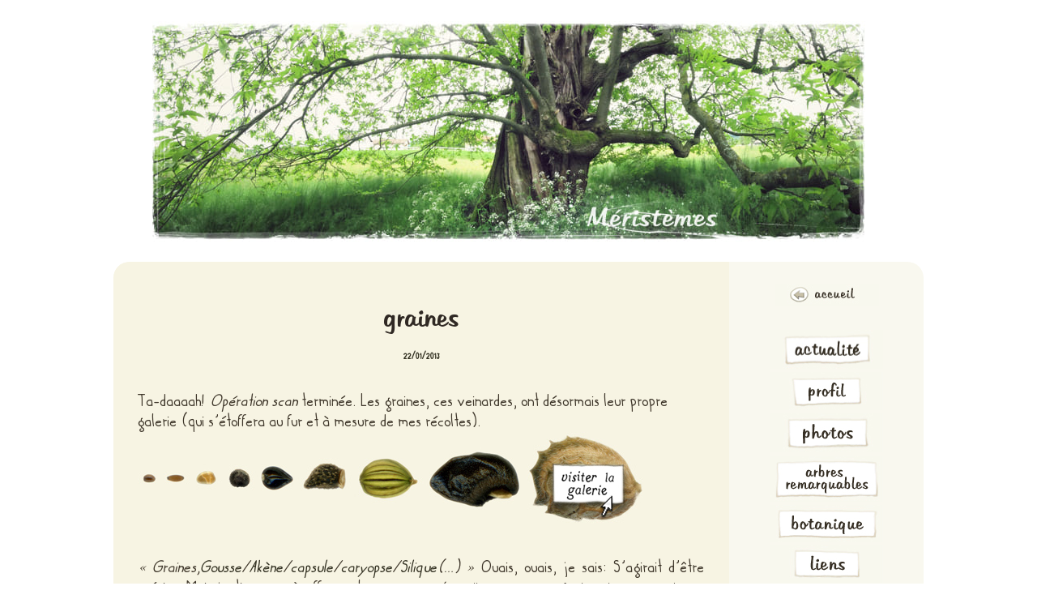

--- FILE ---
content_type: text/html; charset=UTF-8
request_url: https://meristemes.net/graines-article/
body_size: 11160
content:
<!DOCTYPE html>
<!--[if IE 6]>
<html id="ie6" lang="fr-FR">
<![endif]-->
<!--[if IE 7]>
<html id="ie7" lang="fr-FR">
<![endif]-->
<!--[if IE 8]>
<html id="ie8" lang="fr-FR">
<![endif]-->
<!--[if !(IE 6) | !(IE 7) | !(IE 8)  ]><!-->
<html lang="fr-FR">
<!--<![endif]-->
<head>
<meta charset="UTF-8" />
<meta name="viewport" content="width=device-width" />
<title>graines | Meristemes</title>
<meta name="description" content="Méristèmes est un site consacré aux arbres remarquables de Haute-Savoie (inventaire, infos, photos, etc) ainsi qu'au monde végétal en général..." />
<meta name="keywords" content="arbres, remarquables, vénérables, botanique, botaniste, conifères, graines, plantes, vegetal, végétaux, sapin, semis, semer, flore, fleurs, herborisation, herboriste, herbaliste, jardinage, jardin, jardinier, écojardinage, plantations, planter, officinal, officinale, médicinales, tisanes, abondance, chablais, haute-savoie, montagne, préalpes, Léman, repiquage, repiquer, boutures, bouturage, bouturer, transplanter, paillage, permaculture, écologie, confiture, confitures, cramaillotte, cynorhodon, recette, recettes, chlorophylle, biocénose, châtaignier, Troubois, Tilleul, Hêtre, Séquoia, vivace, adventice, arbuste, akène, caryopse, silique, silicule, carpelle, nucule, Cyme, étamines, bractée, corolle, foliole, pétiole, involucre, style, inflorescence, gymnosperme, angiosperme, limbe, méllifère, panicule, Sessile, stipule, germination, dormance, agroécologie, brf, phytothérapie, phytosociologie, phytobiologie, phytologie, écosystème, horticulture, floriculture">
<link rel="profile" href="https://gmpg.org/xfn/11" />
<link rel="shortcut icon" href="https://meristemes.net/wp-content/themes/meristemes/images/favicon.ico" />
<link rel="ico" type="image/ico" href="https://meristemes.net/wp-content/themes/meristemes/images/favicon.ico" />
<link rel="stylesheet" href="https://meristemes.net/wp-content/themes/meristemes/style.css?v=1701447849" type="text/css" media="screen, projection" />
<link rel="pingback" href="https://meristemes.net/xmlrpc.php" />
<!--[if lt IE 9]>
<script src="https://meristemes.net/wp-content/themes/meristemes/js/html5.js" type="text/javascript"></script>
<![endif]-->
<meta name='robots' content='max-image-preview:large' />
<link rel="alternate" type="application/rss+xml" title="Meristemes &raquo; Flux" href="https://meristemes.net/feed/" />
<link rel="alternate" type="application/rss+xml" title="Meristemes &raquo; Flux des commentaires" href="https://meristemes.net/comments/feed/" />
<link rel="alternate" type="application/rss+xml" title="Meristemes &raquo; graines Flux des commentaires" href="https://meristemes.net/graines-article/feed/" />
<link rel="alternate" title="oEmbed (JSON)" type="application/json+oembed" href="https://meristemes.net/wp-json/oembed/1.0/embed?url=https%3A%2F%2Fmeristemes.net%2Fgraines-article%2F" />
<link rel="alternate" title="oEmbed (XML)" type="text/xml+oembed" href="https://meristemes.net/wp-json/oembed/1.0/embed?url=https%3A%2F%2Fmeristemes.net%2Fgraines-article%2F&#038;format=xml" />
		<!-- This site uses the Google Analytics by MonsterInsights plugin v9.11.1 - Using Analytics tracking - https://www.monsterinsights.com/ -->
							<script src="//www.googletagmanager.com/gtag/js?id=G-6L78LKQ1EZ"  data-cfasync="false" data-wpfc-render="false" type="text/javascript" async></script>
			<script data-cfasync="false" data-wpfc-render="false" type="text/javascript">
				var mi_version = '9.11.1';
				var mi_track_user = true;
				var mi_no_track_reason = '';
								var MonsterInsightsDefaultLocations = {"page_location":"https:\/\/meristemes.net\/graines-article\/"};
								if ( typeof MonsterInsightsPrivacyGuardFilter === 'function' ) {
					var MonsterInsightsLocations = (typeof MonsterInsightsExcludeQuery === 'object') ? MonsterInsightsPrivacyGuardFilter( MonsterInsightsExcludeQuery ) : MonsterInsightsPrivacyGuardFilter( MonsterInsightsDefaultLocations );
				} else {
					var MonsterInsightsLocations = (typeof MonsterInsightsExcludeQuery === 'object') ? MonsterInsightsExcludeQuery : MonsterInsightsDefaultLocations;
				}

								var disableStrs = [
										'ga-disable-G-6L78LKQ1EZ',
									];

				/* Function to detect opted out users */
				function __gtagTrackerIsOptedOut() {
					for (var index = 0; index < disableStrs.length; index++) {
						if (document.cookie.indexOf(disableStrs[index] + '=true') > -1) {
							return true;
						}
					}

					return false;
				}

				/* Disable tracking if the opt-out cookie exists. */
				if (__gtagTrackerIsOptedOut()) {
					for (var index = 0; index < disableStrs.length; index++) {
						window[disableStrs[index]] = true;
					}
				}

				/* Opt-out function */
				function __gtagTrackerOptout() {
					for (var index = 0; index < disableStrs.length; index++) {
						document.cookie = disableStrs[index] + '=true; expires=Thu, 31 Dec 2099 23:59:59 UTC; path=/';
						window[disableStrs[index]] = true;
					}
				}

				if ('undefined' === typeof gaOptout) {
					function gaOptout() {
						__gtagTrackerOptout();
					}
				}
								window.dataLayer = window.dataLayer || [];

				window.MonsterInsightsDualTracker = {
					helpers: {},
					trackers: {},
				};
				if (mi_track_user) {
					function __gtagDataLayer() {
						dataLayer.push(arguments);
					}

					function __gtagTracker(type, name, parameters) {
						if (!parameters) {
							parameters = {};
						}

						if (parameters.send_to) {
							__gtagDataLayer.apply(null, arguments);
							return;
						}

						if (type === 'event') {
														parameters.send_to = monsterinsights_frontend.v4_id;
							var hookName = name;
							if (typeof parameters['event_category'] !== 'undefined') {
								hookName = parameters['event_category'] + ':' + name;
							}

							if (typeof MonsterInsightsDualTracker.trackers[hookName] !== 'undefined') {
								MonsterInsightsDualTracker.trackers[hookName](parameters);
							} else {
								__gtagDataLayer('event', name, parameters);
							}
							
						} else {
							__gtagDataLayer.apply(null, arguments);
						}
					}

					__gtagTracker('js', new Date());
					__gtagTracker('set', {
						'developer_id.dZGIzZG': true,
											});
					if ( MonsterInsightsLocations.page_location ) {
						__gtagTracker('set', MonsterInsightsLocations);
					}
										__gtagTracker('config', 'G-6L78LKQ1EZ', {"forceSSL":"true","link_attribution":"true"} );
										window.gtag = __gtagTracker;										(function () {
						/* https://developers.google.com/analytics/devguides/collection/analyticsjs/ */
						/* ga and __gaTracker compatibility shim. */
						var noopfn = function () {
							return null;
						};
						var newtracker = function () {
							return new Tracker();
						};
						var Tracker = function () {
							return null;
						};
						var p = Tracker.prototype;
						p.get = noopfn;
						p.set = noopfn;
						p.send = function () {
							var args = Array.prototype.slice.call(arguments);
							args.unshift('send');
							__gaTracker.apply(null, args);
						};
						var __gaTracker = function () {
							var len = arguments.length;
							if (len === 0) {
								return;
							}
							var f = arguments[len - 1];
							if (typeof f !== 'object' || f === null || typeof f.hitCallback !== 'function') {
								if ('send' === arguments[0]) {
									var hitConverted, hitObject = false, action;
									if ('event' === arguments[1]) {
										if ('undefined' !== typeof arguments[3]) {
											hitObject = {
												'eventAction': arguments[3],
												'eventCategory': arguments[2],
												'eventLabel': arguments[4],
												'value': arguments[5] ? arguments[5] : 1,
											}
										}
									}
									if ('pageview' === arguments[1]) {
										if ('undefined' !== typeof arguments[2]) {
											hitObject = {
												'eventAction': 'page_view',
												'page_path': arguments[2],
											}
										}
									}
									if (typeof arguments[2] === 'object') {
										hitObject = arguments[2];
									}
									if (typeof arguments[5] === 'object') {
										Object.assign(hitObject, arguments[5]);
									}
									if ('undefined' !== typeof arguments[1].hitType) {
										hitObject = arguments[1];
										if ('pageview' === hitObject.hitType) {
											hitObject.eventAction = 'page_view';
										}
									}
									if (hitObject) {
										action = 'timing' === arguments[1].hitType ? 'timing_complete' : hitObject.eventAction;
										hitConverted = mapArgs(hitObject);
										__gtagTracker('event', action, hitConverted);
									}
								}
								return;
							}

							function mapArgs(args) {
								var arg, hit = {};
								var gaMap = {
									'eventCategory': 'event_category',
									'eventAction': 'event_action',
									'eventLabel': 'event_label',
									'eventValue': 'event_value',
									'nonInteraction': 'non_interaction',
									'timingCategory': 'event_category',
									'timingVar': 'name',
									'timingValue': 'value',
									'timingLabel': 'event_label',
									'page': 'page_path',
									'location': 'page_location',
									'title': 'page_title',
									'referrer' : 'page_referrer',
								};
								for (arg in args) {
																		if (!(!args.hasOwnProperty(arg) || !gaMap.hasOwnProperty(arg))) {
										hit[gaMap[arg]] = args[arg];
									} else {
										hit[arg] = args[arg];
									}
								}
								return hit;
							}

							try {
								f.hitCallback();
							} catch (ex) {
							}
						};
						__gaTracker.create = newtracker;
						__gaTracker.getByName = newtracker;
						__gaTracker.getAll = function () {
							return [];
						};
						__gaTracker.remove = noopfn;
						__gaTracker.loaded = true;
						window['__gaTracker'] = __gaTracker;
					})();
									} else {
										console.log("");
					(function () {
						function __gtagTracker() {
							return null;
						}

						window['__gtagTracker'] = __gtagTracker;
						window['gtag'] = __gtagTracker;
					})();
									}
			</script>
							<!-- / Google Analytics by MonsterInsights -->
		<style id='wp-img-auto-sizes-contain-inline-css' type='text/css'>
img:is([sizes=auto i],[sizes^="auto," i]){contain-intrinsic-size:3000px 1500px}
/*# sourceURL=wp-img-auto-sizes-contain-inline-css */
</style>
<style id='wp-block-library-inline-css' type='text/css'>
:root{--wp-block-synced-color:#7a00df;--wp-block-synced-color--rgb:122,0,223;--wp-bound-block-color:var(--wp-block-synced-color);--wp-editor-canvas-background:#ddd;--wp-admin-theme-color:#007cba;--wp-admin-theme-color--rgb:0,124,186;--wp-admin-theme-color-darker-10:#006ba1;--wp-admin-theme-color-darker-10--rgb:0,107,160.5;--wp-admin-theme-color-darker-20:#005a87;--wp-admin-theme-color-darker-20--rgb:0,90,135;--wp-admin-border-width-focus:2px}@media (min-resolution:192dpi){:root{--wp-admin-border-width-focus:1.5px}}.wp-element-button{cursor:pointer}:root .has-very-light-gray-background-color{background-color:#eee}:root .has-very-dark-gray-background-color{background-color:#313131}:root .has-very-light-gray-color{color:#eee}:root .has-very-dark-gray-color{color:#313131}:root .has-vivid-green-cyan-to-vivid-cyan-blue-gradient-background{background:linear-gradient(135deg,#00d084,#0693e3)}:root .has-purple-crush-gradient-background{background:linear-gradient(135deg,#34e2e4,#4721fb 50%,#ab1dfe)}:root .has-hazy-dawn-gradient-background{background:linear-gradient(135deg,#faaca8,#dad0ec)}:root .has-subdued-olive-gradient-background{background:linear-gradient(135deg,#fafae1,#67a671)}:root .has-atomic-cream-gradient-background{background:linear-gradient(135deg,#fdd79a,#004a59)}:root .has-nightshade-gradient-background{background:linear-gradient(135deg,#330968,#31cdcf)}:root .has-midnight-gradient-background{background:linear-gradient(135deg,#020381,#2874fc)}:root{--wp--preset--font-size--normal:16px;--wp--preset--font-size--huge:42px}.has-regular-font-size{font-size:1em}.has-larger-font-size{font-size:2.625em}.has-normal-font-size{font-size:var(--wp--preset--font-size--normal)}.has-huge-font-size{font-size:var(--wp--preset--font-size--huge)}.has-text-align-center{text-align:center}.has-text-align-left{text-align:left}.has-text-align-right{text-align:right}.has-fit-text{white-space:nowrap!important}#end-resizable-editor-section{display:none}.aligncenter{clear:both}.items-justified-left{justify-content:flex-start}.items-justified-center{justify-content:center}.items-justified-right{justify-content:flex-end}.items-justified-space-between{justify-content:space-between}.screen-reader-text{border:0;clip-path:inset(50%);height:1px;margin:-1px;overflow:hidden;padding:0;position:absolute;width:1px;word-wrap:normal!important}.screen-reader-text:focus{background-color:#ddd;clip-path:none;color:#444;display:block;font-size:1em;height:auto;left:5px;line-height:normal;padding:15px 23px 14px;text-decoration:none;top:5px;width:auto;z-index:100000}html :where(.has-border-color){border-style:solid}html :where([style*=border-top-color]){border-top-style:solid}html :where([style*=border-right-color]){border-right-style:solid}html :where([style*=border-bottom-color]){border-bottom-style:solid}html :where([style*=border-left-color]){border-left-style:solid}html :where([style*=border-width]){border-style:solid}html :where([style*=border-top-width]){border-top-style:solid}html :where([style*=border-right-width]){border-right-style:solid}html :where([style*=border-bottom-width]){border-bottom-style:solid}html :where([style*=border-left-width]){border-left-style:solid}html :where(img[class*=wp-image-]){height:auto;max-width:100%}:where(figure){margin:0 0 1em}html :where(.is-position-sticky){--wp-admin--admin-bar--position-offset:var(--wp-admin--admin-bar--height,0px)}@media screen and (max-width:600px){html :where(.is-position-sticky){--wp-admin--admin-bar--position-offset:0px}}

/*# sourceURL=wp-block-library-inline-css */
</style><style id='global-styles-inline-css' type='text/css'>
:root{--wp--preset--aspect-ratio--square: 1;--wp--preset--aspect-ratio--4-3: 4/3;--wp--preset--aspect-ratio--3-4: 3/4;--wp--preset--aspect-ratio--3-2: 3/2;--wp--preset--aspect-ratio--2-3: 2/3;--wp--preset--aspect-ratio--16-9: 16/9;--wp--preset--aspect-ratio--9-16: 9/16;--wp--preset--color--black: #000000;--wp--preset--color--cyan-bluish-gray: #abb8c3;--wp--preset--color--white: #ffffff;--wp--preset--color--pale-pink: #f78da7;--wp--preset--color--vivid-red: #cf2e2e;--wp--preset--color--luminous-vivid-orange: #ff6900;--wp--preset--color--luminous-vivid-amber: #fcb900;--wp--preset--color--light-green-cyan: #7bdcb5;--wp--preset--color--vivid-green-cyan: #00d084;--wp--preset--color--pale-cyan-blue: #8ed1fc;--wp--preset--color--vivid-cyan-blue: #0693e3;--wp--preset--color--vivid-purple: #9b51e0;--wp--preset--gradient--vivid-cyan-blue-to-vivid-purple: linear-gradient(135deg,rgb(6,147,227) 0%,rgb(155,81,224) 100%);--wp--preset--gradient--light-green-cyan-to-vivid-green-cyan: linear-gradient(135deg,rgb(122,220,180) 0%,rgb(0,208,130) 100%);--wp--preset--gradient--luminous-vivid-amber-to-luminous-vivid-orange: linear-gradient(135deg,rgb(252,185,0) 0%,rgb(255,105,0) 100%);--wp--preset--gradient--luminous-vivid-orange-to-vivid-red: linear-gradient(135deg,rgb(255,105,0) 0%,rgb(207,46,46) 100%);--wp--preset--gradient--very-light-gray-to-cyan-bluish-gray: linear-gradient(135deg,rgb(238,238,238) 0%,rgb(169,184,195) 100%);--wp--preset--gradient--cool-to-warm-spectrum: linear-gradient(135deg,rgb(74,234,220) 0%,rgb(151,120,209) 20%,rgb(207,42,186) 40%,rgb(238,44,130) 60%,rgb(251,105,98) 80%,rgb(254,248,76) 100%);--wp--preset--gradient--blush-light-purple: linear-gradient(135deg,rgb(255,206,236) 0%,rgb(152,150,240) 100%);--wp--preset--gradient--blush-bordeaux: linear-gradient(135deg,rgb(254,205,165) 0%,rgb(254,45,45) 50%,rgb(107,0,62) 100%);--wp--preset--gradient--luminous-dusk: linear-gradient(135deg,rgb(255,203,112) 0%,rgb(199,81,192) 50%,rgb(65,88,208) 100%);--wp--preset--gradient--pale-ocean: linear-gradient(135deg,rgb(255,245,203) 0%,rgb(182,227,212) 50%,rgb(51,167,181) 100%);--wp--preset--gradient--electric-grass: linear-gradient(135deg,rgb(202,248,128) 0%,rgb(113,206,126) 100%);--wp--preset--gradient--midnight: linear-gradient(135deg,rgb(2,3,129) 0%,rgb(40,116,252) 100%);--wp--preset--font-size--small: 13px;--wp--preset--font-size--medium: 20px;--wp--preset--font-size--large: 36px;--wp--preset--font-size--x-large: 42px;--wp--preset--spacing--20: 0.44rem;--wp--preset--spacing--30: 0.67rem;--wp--preset--spacing--40: 1rem;--wp--preset--spacing--50: 1.5rem;--wp--preset--spacing--60: 2.25rem;--wp--preset--spacing--70: 3.38rem;--wp--preset--spacing--80: 5.06rem;--wp--preset--shadow--natural: 6px 6px 9px rgba(0, 0, 0, 0.2);--wp--preset--shadow--deep: 12px 12px 50px rgba(0, 0, 0, 0.4);--wp--preset--shadow--sharp: 6px 6px 0px rgba(0, 0, 0, 0.2);--wp--preset--shadow--outlined: 6px 6px 0px -3px rgb(255, 255, 255), 6px 6px rgb(0, 0, 0);--wp--preset--shadow--crisp: 6px 6px 0px rgb(0, 0, 0);}:where(.is-layout-flex){gap: 0.5em;}:where(.is-layout-grid){gap: 0.5em;}body .is-layout-flex{display: flex;}.is-layout-flex{flex-wrap: wrap;align-items: center;}.is-layout-flex > :is(*, div){margin: 0;}body .is-layout-grid{display: grid;}.is-layout-grid > :is(*, div){margin: 0;}:where(.wp-block-columns.is-layout-flex){gap: 2em;}:where(.wp-block-columns.is-layout-grid){gap: 2em;}:where(.wp-block-post-template.is-layout-flex){gap: 1.25em;}:where(.wp-block-post-template.is-layout-grid){gap: 1.25em;}.has-black-color{color: var(--wp--preset--color--black) !important;}.has-cyan-bluish-gray-color{color: var(--wp--preset--color--cyan-bluish-gray) !important;}.has-white-color{color: var(--wp--preset--color--white) !important;}.has-pale-pink-color{color: var(--wp--preset--color--pale-pink) !important;}.has-vivid-red-color{color: var(--wp--preset--color--vivid-red) !important;}.has-luminous-vivid-orange-color{color: var(--wp--preset--color--luminous-vivid-orange) !important;}.has-luminous-vivid-amber-color{color: var(--wp--preset--color--luminous-vivid-amber) !important;}.has-light-green-cyan-color{color: var(--wp--preset--color--light-green-cyan) !important;}.has-vivid-green-cyan-color{color: var(--wp--preset--color--vivid-green-cyan) !important;}.has-pale-cyan-blue-color{color: var(--wp--preset--color--pale-cyan-blue) !important;}.has-vivid-cyan-blue-color{color: var(--wp--preset--color--vivid-cyan-blue) !important;}.has-vivid-purple-color{color: var(--wp--preset--color--vivid-purple) !important;}.has-black-background-color{background-color: var(--wp--preset--color--black) !important;}.has-cyan-bluish-gray-background-color{background-color: var(--wp--preset--color--cyan-bluish-gray) !important;}.has-white-background-color{background-color: var(--wp--preset--color--white) !important;}.has-pale-pink-background-color{background-color: var(--wp--preset--color--pale-pink) !important;}.has-vivid-red-background-color{background-color: var(--wp--preset--color--vivid-red) !important;}.has-luminous-vivid-orange-background-color{background-color: var(--wp--preset--color--luminous-vivid-orange) !important;}.has-luminous-vivid-amber-background-color{background-color: var(--wp--preset--color--luminous-vivid-amber) !important;}.has-light-green-cyan-background-color{background-color: var(--wp--preset--color--light-green-cyan) !important;}.has-vivid-green-cyan-background-color{background-color: var(--wp--preset--color--vivid-green-cyan) !important;}.has-pale-cyan-blue-background-color{background-color: var(--wp--preset--color--pale-cyan-blue) !important;}.has-vivid-cyan-blue-background-color{background-color: var(--wp--preset--color--vivid-cyan-blue) !important;}.has-vivid-purple-background-color{background-color: var(--wp--preset--color--vivid-purple) !important;}.has-black-border-color{border-color: var(--wp--preset--color--black) !important;}.has-cyan-bluish-gray-border-color{border-color: var(--wp--preset--color--cyan-bluish-gray) !important;}.has-white-border-color{border-color: var(--wp--preset--color--white) !important;}.has-pale-pink-border-color{border-color: var(--wp--preset--color--pale-pink) !important;}.has-vivid-red-border-color{border-color: var(--wp--preset--color--vivid-red) !important;}.has-luminous-vivid-orange-border-color{border-color: var(--wp--preset--color--luminous-vivid-orange) !important;}.has-luminous-vivid-amber-border-color{border-color: var(--wp--preset--color--luminous-vivid-amber) !important;}.has-light-green-cyan-border-color{border-color: var(--wp--preset--color--light-green-cyan) !important;}.has-vivid-green-cyan-border-color{border-color: var(--wp--preset--color--vivid-green-cyan) !important;}.has-pale-cyan-blue-border-color{border-color: var(--wp--preset--color--pale-cyan-blue) !important;}.has-vivid-cyan-blue-border-color{border-color: var(--wp--preset--color--vivid-cyan-blue) !important;}.has-vivid-purple-border-color{border-color: var(--wp--preset--color--vivid-purple) !important;}.has-vivid-cyan-blue-to-vivid-purple-gradient-background{background: var(--wp--preset--gradient--vivid-cyan-blue-to-vivid-purple) !important;}.has-light-green-cyan-to-vivid-green-cyan-gradient-background{background: var(--wp--preset--gradient--light-green-cyan-to-vivid-green-cyan) !important;}.has-luminous-vivid-amber-to-luminous-vivid-orange-gradient-background{background: var(--wp--preset--gradient--luminous-vivid-amber-to-luminous-vivid-orange) !important;}.has-luminous-vivid-orange-to-vivid-red-gradient-background{background: var(--wp--preset--gradient--luminous-vivid-orange-to-vivid-red) !important;}.has-very-light-gray-to-cyan-bluish-gray-gradient-background{background: var(--wp--preset--gradient--very-light-gray-to-cyan-bluish-gray) !important;}.has-cool-to-warm-spectrum-gradient-background{background: var(--wp--preset--gradient--cool-to-warm-spectrum) !important;}.has-blush-light-purple-gradient-background{background: var(--wp--preset--gradient--blush-light-purple) !important;}.has-blush-bordeaux-gradient-background{background: var(--wp--preset--gradient--blush-bordeaux) !important;}.has-luminous-dusk-gradient-background{background: var(--wp--preset--gradient--luminous-dusk) !important;}.has-pale-ocean-gradient-background{background: var(--wp--preset--gradient--pale-ocean) !important;}.has-electric-grass-gradient-background{background: var(--wp--preset--gradient--electric-grass) !important;}.has-midnight-gradient-background{background: var(--wp--preset--gradient--midnight) !important;}.has-small-font-size{font-size: var(--wp--preset--font-size--small) !important;}.has-medium-font-size{font-size: var(--wp--preset--font-size--medium) !important;}.has-large-font-size{font-size: var(--wp--preset--font-size--large) !important;}.has-x-large-font-size{font-size: var(--wp--preset--font-size--x-large) !important;}
/*# sourceURL=global-styles-inline-css */
</style>

<style id='classic-theme-styles-inline-css' type='text/css'>
/*! This file is auto-generated */
.wp-block-button__link{color:#fff;background-color:#32373c;border-radius:9999px;box-shadow:none;text-decoration:none;padding:calc(.667em + 2px) calc(1.333em + 2px);font-size:1.125em}.wp-block-file__button{background:#32373c;color:#fff;text-decoration:none}
/*# sourceURL=/wp-includes/css/classic-themes.min.css */
</style>
<link rel='stylesheet' id='contact-form-7-css' href='https://meristemes.net/wp-content/plugins/contact-form-7/includes/css/styles.css?ver=6.1.4' type='text/css' media='all' />
<link rel='stylesheet' id='widgetopts-styles-css' href='https://meristemes.net/wp-content/plugins/widget-options/assets/css/widget-options.css?ver=4.1.3' type='text/css' media='all' />
<link rel='stylesheet' id='wp-pagenavi-css' href='https://meristemes.net/wp-content/themes/meristemes/pagenavi-css.css?ver=2.70' type='text/css' media='all' />
<script type="25ba183cb725bf3af7d1672f-text/javascript" src="https://meristemes.net/wp-content/plugins/google-analytics-for-wordpress/assets/js/frontend-gtag.min.js?ver=9.11.1" id="monsterinsights-frontend-script-js" async="async" data-wp-strategy="async"></script>
<script data-cfasync="false" data-wpfc-render="false" type="text/javascript" id='monsterinsights-frontend-script-js-extra'>/* <![CDATA[ */
var monsterinsights_frontend = {"js_events_tracking":"true","download_extensions":"doc,pdf,ppt,zip,xls,docx,pptx,xlsx","inbound_paths":"[]","home_url":"https:\/\/meristemes.net","hash_tracking":"false","v4_id":"G-6L78LKQ1EZ"};/* ]]> */
</script>
<link rel="https://api.w.org/" href="https://meristemes.net/wp-json/" /><link rel="alternate" title="JSON" type="application/json" href="https://meristemes.net/wp-json/wp/v2/posts/141" /><link rel="EditURI" type="application/rsd+xml" title="RSD" href="https://meristemes.net/xmlrpc.php?rsd" />

<link rel="canonical" href="https://meristemes.net/graines-article/" />
<link rel='shortlink' href='https://meristemes.net/?p=141' />
		<script type="25ba183cb725bf3af7d1672f-text/javascript">
			var _statcounter = _statcounter || [];
			_statcounter.push({"tags": {"author": "Tristan"}});
		</script>
			<style>
		/* Link color */
		a,
		#site-title a:focus,
		#site-title a:hover,
		#site-title a:active,
		.entry-title a:hover,
		.entry-title a:focus,
		.entry-title a:active,
		.widget_twentyeleven_ephemera .comments-link a:hover,
		section.recent-posts .other-recent-posts a[rel="bookmark"]:hover,
		section.recent-posts .other-recent-posts .comments-link a:hover,
		.format-image footer.entry-meta a:hover,
		#site-generator a:hover {
			color: #312f20;
		}
		section.recent-posts .other-recent-posts .comments-link a:hover {
			border-color: #312f20;
		}
		article.feature-image.small .entry-summary p a:hover,
		.entry-header .comments-link a:hover,
		.entry-header .comments-link a:focus,
		.entry-header .comments-link a:active,
		.feature-slider a.active {
			background-color: #312f20;
		}
	</style>
	<style type="text/css">
			#site-title,
		#site-description {
			position: absolute !important;
			clip: rect(1px 1px 1px 1px); /* IE6, IE7 */
			clip: rect(1px, 1px, 1px, 1px);
		}
		</style>
	<style type="text/css" id="custom-background-css">
body.custom-background { background-color: #ffffff; }
</style>
	</head>

<body class="wp-singular post-template-default single single-post postid-141 single-format-standard custom-background wp-theme-meristemes two-column right-sidebar">
<div id="page" class="hfeed">
	<header id="branding" role="banner">
			<hgroup>
				<h1 id="site-title"><span><a href="https://meristemes.net/" title="Meristemes" rel="home">Meristemes</a></span></h1>
				<h2 id="site-description">Aventures chlorophylliennes</h2>
			</hgroup>

						<a href="https://meristemes.net/">
									<img src="https://meristemes.net/wp-content/uploads/2016/01/banniere-meristemes-2016.jpg" width="1000" height="311" alt="" />
							</a>
			
							
			
	</header><!-- #branding -->


	<div id="main">

		<div id="primary">
			<div id="content" role="main">

				
				

					
<article id="post-141" class="post-141 post type-post status-publish format-standard hentry category-mises-a-jour tag-graines">
	<header class="entry-header">
		<h1 class="entry-title">graines</h1>

				<div class="entry-meta">
			<a href="https://meristemes.net/graines-article/" title="14h12" rel="bookmark"><time class="entry-date" datetime="2013-01-22T14:12:38+01:00">22/01/2013</time></a>		</div><!-- .entry-meta -->
			</header><!-- .entry-header -->

	<div class="entry-content">
		<p>Ta-daaaah! <em>Opération scan</em> terminée. Les graines, ces veinardes, ont désormais leur propre galerie (qui s&rsquo;étoffera au fur et à mesure de mes récoltes).<a title="« graines »" href="/graines-galerie/"><img decoding="async" class="decoded" alt="/wp-content/gallery/a-images-pour-les-articles/pour-gallerie-graines-3.jpg?i=1313468956" src="/wp-content/gallery/a-images-pour-les-articles/pour-gallerie-graines-3.jpg?i=1313468956" /></a></p>
<p style="text-align: justify;"><em>« Graines,<a href="https://fr.wikipedia.org/wiki/Gousse" target="_blank">Gousse</a>/<a href="https://fr.wikipedia.org/wiki/Ak%C3%A8ne" target="_blank">Akène</a>/<a href="https://fr.wikipedia.org/wiki/Capsule_%28botanique%29" target="_blank">capsule</a>/<a href="https://fr.wikipedia.org/wiki/Caryopse" target="_blank">caryopse</a>/<a href="https://fr.wikipedia.org/wiki/Silique" target="_blank">Silique</a>(&#8230;) »</em> Ouais, ouais, je sais: S&rsquo;agirait d&rsquo;être précis&#8230; Mais je tiens pas à effrayer le promeneur <span style="font-size: medium;">(par ailleurs, même si je fais le malin avec mes termes techniques, je ne m&rsquo;y retrouve pas toujours)</span>, alors on va faire simple: <em>« graines » </em><span style="font-size: medium;">(terme botaniquement impropre mais que j&rsquo;utilise dans son <em>acception</em> populaire).<em><br />
</em></span></p>
<p style="text-align: justify;">bonne visite!&#8230;<em><br />
</em></p>
<p>&nbsp;</p>
<p>&nbsp;</p>
			</div><!-- .entry-content -->

	<footer class="entry-meta">
		Ce contenu a été publié dans <a href="https://meristemes.net/category/mises-a-jour/" rel="category tag">mises à jour</a> par <a href="https://meristemes.net/author/admin/">Tristan</a>, et marqué avec <a href="https://meristemes.net/tag/graines/" rel="tag">graines</a>. Mettez-le en favori avec son <a href="https://meristemes.net/graines-article/" title="Permalien vers graines" rel="bookmark">permalien</a>.		
			</footer><!-- .entry-meta -->
</article><!-- #post-141 -->

						<div id="comments">
	
	
	
		<div id="respond" class="comment-respond">
		<h3 id="reply-title" class="comment-reply-title">Laisser un commentaire <small><a rel="nofollow" id="cancel-comment-reply-link" href="/graines-article/#respond" style="display:none;">Annuler la réponse</a></small></h3><form action="https://meristemes.net/wp-comments-post.php" method="post" id="commentform" class="comment-form"><p class="comment-notes"><span id="email-notes">Votre adresse e-mail ne sera pas publiée.</span> <span class="required-field-message">Les champs obligatoires sont indiqués avec <span class="required">*</span></span></p><p class="comment-form-comment"><label for="comment">Commentaire <span class="required">*</span></label> <textarea autocomplete="new-password"  id="a634058ad4"  name="a634058ad4"   cols="45" rows="8" maxlength="65525" required="required"></textarea><textarea id="comment" aria-label="hp-comment" aria-hidden="true" name="comment" autocomplete="new-password" style="padding:0 !important;clip:rect(1px, 1px, 1px, 1px) !important;position:absolute !important;white-space:nowrap !important;height:1px !important;width:1px !important;overflow:hidden !important;" tabindex="-1"></textarea><script data-noptimize type="25ba183cb725bf3af7d1672f-text/javascript">document.getElementById("comment").setAttribute( "id", "a6cf65b221886d678356dd2c7c7717a8" );document.getElementById("a634058ad4").setAttribute( "id", "comment" );</script></p><p class="comment-form-author"><label for="author">Nom <span class="required">*</span></label> <input id="author" name="author" type="text" value="" size="30" maxlength="245" autocomplete="name" required="required" /></p>
<p class="comment-form-email"><label for="email">E-mail <span class="required">*</span></label> <input id="email" name="email" type="text" value="" size="30" maxlength="100" aria-describedby="email-notes" autocomplete="email" required="required" /></p>
<p class="comment-form-url"><label for="url">Site web</label> <input id="url" name="url" type="text" value="" size="30" maxlength="200" autocomplete="url" /></p>
<p class="form-submit"><input name="submit" type="submit" id="submit" class="submit" value="Laisser un commentaire" /> <input type='hidden' name='comment_post_ID' value='141' id='comment_post_ID' />
<input type='hidden' name='comment_parent' id='comment_parent' value='0' />
</p> <p class="comment-form-aios-antibot-keys"><input type="hidden" name="peaop9ca" value="gq0vrg5f0c8f" ><input type="hidden" name="sgnjehyd" value="1c8x1swcatt0" ><input type="hidden" name="3tmlbczi" value="mydgu4uo1ewl" ><input type="hidden" name="aios_antibot_keys_expiry" id="aios_antibot_keys_expiry" value="1769558400"></p></form>	</div><!-- #respond -->
	
</div><!-- #comments -->

				
			</div><!-- #content -->
		</div><!-- #primary -->
		<div id="secondary" class="widget-area" role="complementary">
			<aside id="custom_html-3" class="widget_text widget widget_custom_html"><div class="textwidget custom-html-widget"><center>
<br><br><a href="/"><img src="/wp-content/gallery/icones/accueil.jpg" alt="retour acceuil" /></a>
</center></div></aside><aside id="custom_html-4" class="widget_text widget widget_custom_html"><div class="textwidget custom-html-widget"><center><a href="/actualite/"><img src="/wp-content/gallery/icones/bouton-actualite.jpg" onmouseover="if (!window.__cfRLUnblockHandlers) return false; this.src='/wp-content/gallery/icones/bouton-actualite-survol.jpg'" onmouseout="if (!window.__cfRLUnblockHandlers) return false; this.src='/wp-content/gallery/icones/bouton-actualite.jpg'" alt="actualité" width="140px" height="48px" data-cf-modified-25ba183cb725bf3af7d1672f-="" /></a>
<a href="/profil/"><img src="/wp-content/gallery/icones/bouton-profil-vf.jpg" onmouseover="if (!window.__cfRLUnblockHandlers) return false; this.src='/wp-content/gallery/icones/bouton-profil-vf-survol.jpg'" onmouseout="if (!window.__cfRLUnblockHandlers) return false; this.src='/wp-content/gallery/icones/bouton-profil-vf.jpg'" alt="Profil" width="140px" height="47px" data-cf-modified-25ba183cb725bf3af7d1672f-="" /></a>
<a href="/galeries/"><img src="/wp-content/gallery/icones/bouton-photos-vf.jpg" onmouseover="if (!window.__cfRLUnblockHandlers) return false; this.src='/wp-content/gallery/icones/bouton-photos-vf-survol.jpg'" onmouseout="if (!window.__cfRLUnblockHandlers) return false; this.src='/wp-content/gallery/icones/bouton-photos-vf.jpg'" alt="Photos" width="140px" height="48px" data-cf-modified-25ba183cb725bf3af7d1672f-="" /></a>
<a href="/category/arbres-remarquables/"><img src="/wp-content/gallery/icones/bouton-arbresremarquables-vf.jpg" onmouseover="if (!window.__cfRLUnblockHandlers) return false; this.src='/wp-content/gallery/icones/bouton-arbresremarquables-vf-survol.jpg'" onmouseout="if (!window.__cfRLUnblockHandlers) return false; this.src='/wp-content/gallery/icones/bouton-arbresremarquables-vf.jpg'" alt="arbres remarquables" width="140px" height="57px" data-cf-modified-25ba183cb725bf3af7d1672f-="" /></a>
<a href="/category/botanique/"><img src="/wp-content/gallery/icones/bouton-botanique-vf.jpg" onmouseover="if (!window.__cfRLUnblockHandlers) return false; this.src='/wp-content/gallery/icones/bouton-botanique-vf-survol.jpg'" onmouseout="if (!window.__cfRLUnblockHandlers) return false; this.src='/wp-content/gallery/icones/bouton-botanique-vf.jpg'" alt="botanique" width="140px" height="46px" data-cf-modified-25ba183cb725bf3af7d1672f-="" /></a>
<a href="/liens/"><img src="/wp-content/gallery/icones/bouton-liens-vf.jpg" onmouseover="if (!window.__cfRLUnblockHandlers) return false; this.src='/wp-content/gallery/icones/bouton-liens-vf-survol.jpg'" onmouseout="if (!window.__cfRLUnblockHandlers) return false; this.src='/wp-content/gallery/icones/bouton-liens-vf.jpg'" alt="liens" width="140px" height="46px" data-cf-modified-25ba183cb725bf3af7d1672f-="" /></a>
<a href="/livre-dor/"><img src="/wp-content/gallery/icones/bouton-livredor-vf.jpg" onmouseover="if (!window.__cfRLUnblockHandlers) return false; this.src='/wp-content/gallery/icones/bouton-livredor-vf-survol.jpg'" onmouseout="if (!window.__cfRLUnblockHandlers) return false; this.src='/wp-content/gallery/icones/bouton-livredor-vf.jpg'" alt="livre d'or" width="140px" height="47px" data-cf-modified-25ba183cb725bf3af7d1672f-="" /></a></center>
<script type="25ba183cb725bf3af7d1672f-text/javascript">
var actualite_out = new Image();    
actualite_out.src = "/wp-content/gallery/icones/bouton-actualite-survol.jpg";
var profil_out = new Image();    
profil_out.src = "/wp-content/gallery/icones/bouton-profil-vf-survol.jpg";
var photos_out = new Image();    
photos_out.src = "/wp-content/gallery/icones/bouton-photos-vf-survol.jpg";
var arbres_out = new Image();    
arbres_out.src = "/wp-content/gallery/icones/bouton-arbresremarquables-vf-survol.jpg";
var botanique_out = new Image();    
botanique_out.src = "/wp-content/gallery/icones/bouton-botanique-vf-survol.jpg";
var liens_out = new Image();    
liens_out.src = "/wp-content/gallery/icones/bouton-liens-vf-survol.jpg";
var livreor_out = new Image();    
livreor_out.src = "/wp-content/gallery/icones/bouton-livredor-vf-survol.jpg";
</script></div></aside>		</div><!-- #secondary .widget-area -->

	</div><!-- #main -->

	<footer id="colophon" role="contentinfo">

			

			<div id="site-generator">
								<a href="http://wordpress.org/" title="Plate-forme de publication personnelle à la pointe de la sémantique">Fièrement propulsé par WordPress</a>
			</div>
	</footer><!-- #colophon -->
</div><!-- #page -->

<script type="speculationrules">
{"prefetch":[{"source":"document","where":{"and":[{"href_matches":"/*"},{"not":{"href_matches":["/wp-*.php","/wp-admin/*","/wp-content/uploads/*","/wp-content/*","/wp-content/plugins/*","/wp-content/themes/meristemes/*","/*\\?(.+)"]}},{"not":{"selector_matches":"a[rel~=\"nofollow\"]"}},{"not":{"selector_matches":".no-prefetch, .no-prefetch a"}}]},"eagerness":"conservative"}]}
</script>
		<!-- Start of StatCounter Code -->
		<script type="25ba183cb725bf3af7d1672f-text/javascript">
			<!--
			var sc_project=8688607;
			var sc_security="6f64cf9a";
			var sc_invisible=1;
		</script>
        <script type="25ba183cb725bf3af7d1672f-text/javascript" src="https://www.statcounter.com/counter/counter.js" async></script>
		<noscript><div class="statcounter"><a title="web analytics" href="https://statcounter.com/"><img class="statcounter" src="https://c.statcounter.com/8688607/0/6f64cf9a/1/" alt="web analytics" /></a></div></noscript>
		<!-- End of StatCounter Code -->
		<script type="25ba183cb725bf3af7d1672f-text/javascript" src="https://meristemes.net/wp-includes/js/comment-reply.min.js?ver=9e4d38dbccd753532a641ee9eead0864" id="comment-reply-js" async="async" data-wp-strategy="async" fetchpriority="low"></script>
<script type="25ba183cb725bf3af7d1672f-text/javascript" src="https://meristemes.net/wp-includes/js/dist/hooks.min.js?ver=dd5603f07f9220ed27f1" id="wp-hooks-js"></script>
<script type="25ba183cb725bf3af7d1672f-text/javascript" src="https://meristemes.net/wp-includes/js/dist/i18n.min.js?ver=c26c3dc7bed366793375" id="wp-i18n-js"></script>
<script type="25ba183cb725bf3af7d1672f-text/javascript" id="wp-i18n-js-after">
/* <![CDATA[ */
wp.i18n.setLocaleData( { 'text direction\u0004ltr': [ 'ltr' ] } );
//# sourceURL=wp-i18n-js-after
/* ]]> */
</script>
<script type="25ba183cb725bf3af7d1672f-text/javascript" src="https://meristemes.net/wp-content/plugins/contact-form-7/includes/swv/js/index.js?ver=6.1.4" id="swv-js"></script>
<script type="25ba183cb725bf3af7d1672f-text/javascript" id="contact-form-7-js-translations">
/* <![CDATA[ */
( function( domain, translations ) {
	var localeData = translations.locale_data[ domain ] || translations.locale_data.messages;
	localeData[""].domain = domain;
	wp.i18n.setLocaleData( localeData, domain );
} )( "contact-form-7", {"translation-revision-date":"2025-02-06 12:02:14+0000","generator":"GlotPress\/4.0.1","domain":"messages","locale_data":{"messages":{"":{"domain":"messages","plural-forms":"nplurals=2; plural=n > 1;","lang":"fr"},"This contact form is placed in the wrong place.":["Ce formulaire de contact est plac\u00e9 dans un mauvais endroit."],"Error:":["Erreur\u00a0:"]}},"comment":{"reference":"includes\/js\/index.js"}} );
//# sourceURL=contact-form-7-js-translations
/* ]]> */
</script>
<script type="25ba183cb725bf3af7d1672f-text/javascript" id="contact-form-7-js-before">
/* <![CDATA[ */
var wpcf7 = {
    "api": {
        "root": "https:\/\/meristemes.net\/wp-json\/",
        "namespace": "contact-form-7\/v1"
    }
};
//# sourceURL=contact-form-7-js-before
/* ]]> */
</script>
<script type="25ba183cb725bf3af7d1672f-text/javascript" src="https://meristemes.net/wp-content/plugins/contact-form-7/includes/js/index.js?ver=6.1.4" id="contact-form-7-js"></script>
<script type="25ba183cb725bf3af7d1672f-text/javascript" src="https://www.google.com/recaptcha/api.js?render=6LdvFNclAAAAAL3SZAo3c5IMdM2pgpiIOjZ1PD49&amp;ver=3.0" id="google-recaptcha-js"></script>
<script type="25ba183cb725bf3af7d1672f-text/javascript" src="https://meristemes.net/wp-includes/js/dist/vendor/wp-polyfill.min.js?ver=3.15.0" id="wp-polyfill-js"></script>
<script type="25ba183cb725bf3af7d1672f-text/javascript" id="wpcf7-recaptcha-js-before">
/* <![CDATA[ */
var wpcf7_recaptcha = {
    "sitekey": "6LdvFNclAAAAAL3SZAo3c5IMdM2pgpiIOjZ1PD49",
    "actions": {
        "homepage": "homepage",
        "contactform": "contactform"
    }
};
//# sourceURL=wpcf7-recaptcha-js-before
/* ]]> */
</script>
<script type="25ba183cb725bf3af7d1672f-text/javascript" src="https://meristemes.net/wp-content/plugins/contact-form-7/modules/recaptcha/index.js?ver=6.1.4" id="wpcf7-recaptcha-js"></script>
<script type="25ba183cb725bf3af7d1672f-text/javascript" src="https://meristemes.net/wp-includes/js/jquery/jquery.min.js?ver=3.7.1" id="jquery-core-js"></script>
<script type="25ba183cb725bf3af7d1672f-text/javascript" src="https://meristemes.net/wp-includes/js/jquery/jquery-migrate.min.js?ver=3.4.1" id="jquery-migrate-js"></script>
<script type="25ba183cb725bf3af7d1672f-text/javascript" id="aios-front-js-js-extra">
/* <![CDATA[ */
var AIOS_FRONT = {"ajaxurl":"https://meristemes.net/wp-admin/admin-ajax.php","ajax_nonce":"c1794af7a6"};
//# sourceURL=aios-front-js-js-extra
/* ]]> */
</script>
<script type="25ba183cb725bf3af7d1672f-text/javascript" src="https://meristemes.net/wp-content/plugins/all-in-one-wp-security-and-firewall/js/wp-security-front-script.js?ver=5.4.4" id="aios-front-js-js"></script>

<script src="/cdn-cgi/scripts/7d0fa10a/cloudflare-static/rocket-loader.min.js" data-cf-settings="25ba183cb725bf3af7d1672f-|49" defer></script><script defer src="https://static.cloudflareinsights.com/beacon.min.js/vcd15cbe7772f49c399c6a5babf22c1241717689176015" integrity="sha512-ZpsOmlRQV6y907TI0dKBHq9Md29nnaEIPlkf84rnaERnq6zvWvPUqr2ft8M1aS28oN72PdrCzSjY4U6VaAw1EQ==" data-cf-beacon='{"version":"2024.11.0","token":"f638ae4ab3714983b866bc241ed6afd3","r":1,"server_timing":{"name":{"cfCacheStatus":true,"cfEdge":true,"cfExtPri":true,"cfL4":true,"cfOrigin":true,"cfSpeedBrain":true},"location_startswith":null}}' crossorigin="anonymous"></script>
</body>
</html>

--- FILE ---
content_type: text/html; charset=utf-8
request_url: https://www.google.com/recaptcha/api2/anchor?ar=1&k=6LdvFNclAAAAAL3SZAo3c5IMdM2pgpiIOjZ1PD49&co=aHR0cHM6Ly9tZXJpc3RlbWVzLm5ldDo0NDM.&hl=en&v=N67nZn4AqZkNcbeMu4prBgzg&size=invisible&anchor-ms=20000&execute-ms=30000&cb=3iwfx0rolwf9
body_size: 49019
content:
<!DOCTYPE HTML><html dir="ltr" lang="en"><head><meta http-equiv="Content-Type" content="text/html; charset=UTF-8">
<meta http-equiv="X-UA-Compatible" content="IE=edge">
<title>reCAPTCHA</title>
<style type="text/css">
/* cyrillic-ext */
@font-face {
  font-family: 'Roboto';
  font-style: normal;
  font-weight: 400;
  font-stretch: 100%;
  src: url(//fonts.gstatic.com/s/roboto/v48/KFO7CnqEu92Fr1ME7kSn66aGLdTylUAMa3GUBHMdazTgWw.woff2) format('woff2');
  unicode-range: U+0460-052F, U+1C80-1C8A, U+20B4, U+2DE0-2DFF, U+A640-A69F, U+FE2E-FE2F;
}
/* cyrillic */
@font-face {
  font-family: 'Roboto';
  font-style: normal;
  font-weight: 400;
  font-stretch: 100%;
  src: url(//fonts.gstatic.com/s/roboto/v48/KFO7CnqEu92Fr1ME7kSn66aGLdTylUAMa3iUBHMdazTgWw.woff2) format('woff2');
  unicode-range: U+0301, U+0400-045F, U+0490-0491, U+04B0-04B1, U+2116;
}
/* greek-ext */
@font-face {
  font-family: 'Roboto';
  font-style: normal;
  font-weight: 400;
  font-stretch: 100%;
  src: url(//fonts.gstatic.com/s/roboto/v48/KFO7CnqEu92Fr1ME7kSn66aGLdTylUAMa3CUBHMdazTgWw.woff2) format('woff2');
  unicode-range: U+1F00-1FFF;
}
/* greek */
@font-face {
  font-family: 'Roboto';
  font-style: normal;
  font-weight: 400;
  font-stretch: 100%;
  src: url(//fonts.gstatic.com/s/roboto/v48/KFO7CnqEu92Fr1ME7kSn66aGLdTylUAMa3-UBHMdazTgWw.woff2) format('woff2');
  unicode-range: U+0370-0377, U+037A-037F, U+0384-038A, U+038C, U+038E-03A1, U+03A3-03FF;
}
/* math */
@font-face {
  font-family: 'Roboto';
  font-style: normal;
  font-weight: 400;
  font-stretch: 100%;
  src: url(//fonts.gstatic.com/s/roboto/v48/KFO7CnqEu92Fr1ME7kSn66aGLdTylUAMawCUBHMdazTgWw.woff2) format('woff2');
  unicode-range: U+0302-0303, U+0305, U+0307-0308, U+0310, U+0312, U+0315, U+031A, U+0326-0327, U+032C, U+032F-0330, U+0332-0333, U+0338, U+033A, U+0346, U+034D, U+0391-03A1, U+03A3-03A9, U+03B1-03C9, U+03D1, U+03D5-03D6, U+03F0-03F1, U+03F4-03F5, U+2016-2017, U+2034-2038, U+203C, U+2040, U+2043, U+2047, U+2050, U+2057, U+205F, U+2070-2071, U+2074-208E, U+2090-209C, U+20D0-20DC, U+20E1, U+20E5-20EF, U+2100-2112, U+2114-2115, U+2117-2121, U+2123-214F, U+2190, U+2192, U+2194-21AE, U+21B0-21E5, U+21F1-21F2, U+21F4-2211, U+2213-2214, U+2216-22FF, U+2308-230B, U+2310, U+2319, U+231C-2321, U+2336-237A, U+237C, U+2395, U+239B-23B7, U+23D0, U+23DC-23E1, U+2474-2475, U+25AF, U+25B3, U+25B7, U+25BD, U+25C1, U+25CA, U+25CC, U+25FB, U+266D-266F, U+27C0-27FF, U+2900-2AFF, U+2B0E-2B11, U+2B30-2B4C, U+2BFE, U+3030, U+FF5B, U+FF5D, U+1D400-1D7FF, U+1EE00-1EEFF;
}
/* symbols */
@font-face {
  font-family: 'Roboto';
  font-style: normal;
  font-weight: 400;
  font-stretch: 100%;
  src: url(//fonts.gstatic.com/s/roboto/v48/KFO7CnqEu92Fr1ME7kSn66aGLdTylUAMaxKUBHMdazTgWw.woff2) format('woff2');
  unicode-range: U+0001-000C, U+000E-001F, U+007F-009F, U+20DD-20E0, U+20E2-20E4, U+2150-218F, U+2190, U+2192, U+2194-2199, U+21AF, U+21E6-21F0, U+21F3, U+2218-2219, U+2299, U+22C4-22C6, U+2300-243F, U+2440-244A, U+2460-24FF, U+25A0-27BF, U+2800-28FF, U+2921-2922, U+2981, U+29BF, U+29EB, U+2B00-2BFF, U+4DC0-4DFF, U+FFF9-FFFB, U+10140-1018E, U+10190-1019C, U+101A0, U+101D0-101FD, U+102E0-102FB, U+10E60-10E7E, U+1D2C0-1D2D3, U+1D2E0-1D37F, U+1F000-1F0FF, U+1F100-1F1AD, U+1F1E6-1F1FF, U+1F30D-1F30F, U+1F315, U+1F31C, U+1F31E, U+1F320-1F32C, U+1F336, U+1F378, U+1F37D, U+1F382, U+1F393-1F39F, U+1F3A7-1F3A8, U+1F3AC-1F3AF, U+1F3C2, U+1F3C4-1F3C6, U+1F3CA-1F3CE, U+1F3D4-1F3E0, U+1F3ED, U+1F3F1-1F3F3, U+1F3F5-1F3F7, U+1F408, U+1F415, U+1F41F, U+1F426, U+1F43F, U+1F441-1F442, U+1F444, U+1F446-1F449, U+1F44C-1F44E, U+1F453, U+1F46A, U+1F47D, U+1F4A3, U+1F4B0, U+1F4B3, U+1F4B9, U+1F4BB, U+1F4BF, U+1F4C8-1F4CB, U+1F4D6, U+1F4DA, U+1F4DF, U+1F4E3-1F4E6, U+1F4EA-1F4ED, U+1F4F7, U+1F4F9-1F4FB, U+1F4FD-1F4FE, U+1F503, U+1F507-1F50B, U+1F50D, U+1F512-1F513, U+1F53E-1F54A, U+1F54F-1F5FA, U+1F610, U+1F650-1F67F, U+1F687, U+1F68D, U+1F691, U+1F694, U+1F698, U+1F6AD, U+1F6B2, U+1F6B9-1F6BA, U+1F6BC, U+1F6C6-1F6CF, U+1F6D3-1F6D7, U+1F6E0-1F6EA, U+1F6F0-1F6F3, U+1F6F7-1F6FC, U+1F700-1F7FF, U+1F800-1F80B, U+1F810-1F847, U+1F850-1F859, U+1F860-1F887, U+1F890-1F8AD, U+1F8B0-1F8BB, U+1F8C0-1F8C1, U+1F900-1F90B, U+1F93B, U+1F946, U+1F984, U+1F996, U+1F9E9, U+1FA00-1FA6F, U+1FA70-1FA7C, U+1FA80-1FA89, U+1FA8F-1FAC6, U+1FACE-1FADC, U+1FADF-1FAE9, U+1FAF0-1FAF8, U+1FB00-1FBFF;
}
/* vietnamese */
@font-face {
  font-family: 'Roboto';
  font-style: normal;
  font-weight: 400;
  font-stretch: 100%;
  src: url(//fonts.gstatic.com/s/roboto/v48/KFO7CnqEu92Fr1ME7kSn66aGLdTylUAMa3OUBHMdazTgWw.woff2) format('woff2');
  unicode-range: U+0102-0103, U+0110-0111, U+0128-0129, U+0168-0169, U+01A0-01A1, U+01AF-01B0, U+0300-0301, U+0303-0304, U+0308-0309, U+0323, U+0329, U+1EA0-1EF9, U+20AB;
}
/* latin-ext */
@font-face {
  font-family: 'Roboto';
  font-style: normal;
  font-weight: 400;
  font-stretch: 100%;
  src: url(//fonts.gstatic.com/s/roboto/v48/KFO7CnqEu92Fr1ME7kSn66aGLdTylUAMa3KUBHMdazTgWw.woff2) format('woff2');
  unicode-range: U+0100-02BA, U+02BD-02C5, U+02C7-02CC, U+02CE-02D7, U+02DD-02FF, U+0304, U+0308, U+0329, U+1D00-1DBF, U+1E00-1E9F, U+1EF2-1EFF, U+2020, U+20A0-20AB, U+20AD-20C0, U+2113, U+2C60-2C7F, U+A720-A7FF;
}
/* latin */
@font-face {
  font-family: 'Roboto';
  font-style: normal;
  font-weight: 400;
  font-stretch: 100%;
  src: url(//fonts.gstatic.com/s/roboto/v48/KFO7CnqEu92Fr1ME7kSn66aGLdTylUAMa3yUBHMdazQ.woff2) format('woff2');
  unicode-range: U+0000-00FF, U+0131, U+0152-0153, U+02BB-02BC, U+02C6, U+02DA, U+02DC, U+0304, U+0308, U+0329, U+2000-206F, U+20AC, U+2122, U+2191, U+2193, U+2212, U+2215, U+FEFF, U+FFFD;
}
/* cyrillic-ext */
@font-face {
  font-family: 'Roboto';
  font-style: normal;
  font-weight: 500;
  font-stretch: 100%;
  src: url(//fonts.gstatic.com/s/roboto/v48/KFO7CnqEu92Fr1ME7kSn66aGLdTylUAMa3GUBHMdazTgWw.woff2) format('woff2');
  unicode-range: U+0460-052F, U+1C80-1C8A, U+20B4, U+2DE0-2DFF, U+A640-A69F, U+FE2E-FE2F;
}
/* cyrillic */
@font-face {
  font-family: 'Roboto';
  font-style: normal;
  font-weight: 500;
  font-stretch: 100%;
  src: url(//fonts.gstatic.com/s/roboto/v48/KFO7CnqEu92Fr1ME7kSn66aGLdTylUAMa3iUBHMdazTgWw.woff2) format('woff2');
  unicode-range: U+0301, U+0400-045F, U+0490-0491, U+04B0-04B1, U+2116;
}
/* greek-ext */
@font-face {
  font-family: 'Roboto';
  font-style: normal;
  font-weight: 500;
  font-stretch: 100%;
  src: url(//fonts.gstatic.com/s/roboto/v48/KFO7CnqEu92Fr1ME7kSn66aGLdTylUAMa3CUBHMdazTgWw.woff2) format('woff2');
  unicode-range: U+1F00-1FFF;
}
/* greek */
@font-face {
  font-family: 'Roboto';
  font-style: normal;
  font-weight: 500;
  font-stretch: 100%;
  src: url(//fonts.gstatic.com/s/roboto/v48/KFO7CnqEu92Fr1ME7kSn66aGLdTylUAMa3-UBHMdazTgWw.woff2) format('woff2');
  unicode-range: U+0370-0377, U+037A-037F, U+0384-038A, U+038C, U+038E-03A1, U+03A3-03FF;
}
/* math */
@font-face {
  font-family: 'Roboto';
  font-style: normal;
  font-weight: 500;
  font-stretch: 100%;
  src: url(//fonts.gstatic.com/s/roboto/v48/KFO7CnqEu92Fr1ME7kSn66aGLdTylUAMawCUBHMdazTgWw.woff2) format('woff2');
  unicode-range: U+0302-0303, U+0305, U+0307-0308, U+0310, U+0312, U+0315, U+031A, U+0326-0327, U+032C, U+032F-0330, U+0332-0333, U+0338, U+033A, U+0346, U+034D, U+0391-03A1, U+03A3-03A9, U+03B1-03C9, U+03D1, U+03D5-03D6, U+03F0-03F1, U+03F4-03F5, U+2016-2017, U+2034-2038, U+203C, U+2040, U+2043, U+2047, U+2050, U+2057, U+205F, U+2070-2071, U+2074-208E, U+2090-209C, U+20D0-20DC, U+20E1, U+20E5-20EF, U+2100-2112, U+2114-2115, U+2117-2121, U+2123-214F, U+2190, U+2192, U+2194-21AE, U+21B0-21E5, U+21F1-21F2, U+21F4-2211, U+2213-2214, U+2216-22FF, U+2308-230B, U+2310, U+2319, U+231C-2321, U+2336-237A, U+237C, U+2395, U+239B-23B7, U+23D0, U+23DC-23E1, U+2474-2475, U+25AF, U+25B3, U+25B7, U+25BD, U+25C1, U+25CA, U+25CC, U+25FB, U+266D-266F, U+27C0-27FF, U+2900-2AFF, U+2B0E-2B11, U+2B30-2B4C, U+2BFE, U+3030, U+FF5B, U+FF5D, U+1D400-1D7FF, U+1EE00-1EEFF;
}
/* symbols */
@font-face {
  font-family: 'Roboto';
  font-style: normal;
  font-weight: 500;
  font-stretch: 100%;
  src: url(//fonts.gstatic.com/s/roboto/v48/KFO7CnqEu92Fr1ME7kSn66aGLdTylUAMaxKUBHMdazTgWw.woff2) format('woff2');
  unicode-range: U+0001-000C, U+000E-001F, U+007F-009F, U+20DD-20E0, U+20E2-20E4, U+2150-218F, U+2190, U+2192, U+2194-2199, U+21AF, U+21E6-21F0, U+21F3, U+2218-2219, U+2299, U+22C4-22C6, U+2300-243F, U+2440-244A, U+2460-24FF, U+25A0-27BF, U+2800-28FF, U+2921-2922, U+2981, U+29BF, U+29EB, U+2B00-2BFF, U+4DC0-4DFF, U+FFF9-FFFB, U+10140-1018E, U+10190-1019C, U+101A0, U+101D0-101FD, U+102E0-102FB, U+10E60-10E7E, U+1D2C0-1D2D3, U+1D2E0-1D37F, U+1F000-1F0FF, U+1F100-1F1AD, U+1F1E6-1F1FF, U+1F30D-1F30F, U+1F315, U+1F31C, U+1F31E, U+1F320-1F32C, U+1F336, U+1F378, U+1F37D, U+1F382, U+1F393-1F39F, U+1F3A7-1F3A8, U+1F3AC-1F3AF, U+1F3C2, U+1F3C4-1F3C6, U+1F3CA-1F3CE, U+1F3D4-1F3E0, U+1F3ED, U+1F3F1-1F3F3, U+1F3F5-1F3F7, U+1F408, U+1F415, U+1F41F, U+1F426, U+1F43F, U+1F441-1F442, U+1F444, U+1F446-1F449, U+1F44C-1F44E, U+1F453, U+1F46A, U+1F47D, U+1F4A3, U+1F4B0, U+1F4B3, U+1F4B9, U+1F4BB, U+1F4BF, U+1F4C8-1F4CB, U+1F4D6, U+1F4DA, U+1F4DF, U+1F4E3-1F4E6, U+1F4EA-1F4ED, U+1F4F7, U+1F4F9-1F4FB, U+1F4FD-1F4FE, U+1F503, U+1F507-1F50B, U+1F50D, U+1F512-1F513, U+1F53E-1F54A, U+1F54F-1F5FA, U+1F610, U+1F650-1F67F, U+1F687, U+1F68D, U+1F691, U+1F694, U+1F698, U+1F6AD, U+1F6B2, U+1F6B9-1F6BA, U+1F6BC, U+1F6C6-1F6CF, U+1F6D3-1F6D7, U+1F6E0-1F6EA, U+1F6F0-1F6F3, U+1F6F7-1F6FC, U+1F700-1F7FF, U+1F800-1F80B, U+1F810-1F847, U+1F850-1F859, U+1F860-1F887, U+1F890-1F8AD, U+1F8B0-1F8BB, U+1F8C0-1F8C1, U+1F900-1F90B, U+1F93B, U+1F946, U+1F984, U+1F996, U+1F9E9, U+1FA00-1FA6F, U+1FA70-1FA7C, U+1FA80-1FA89, U+1FA8F-1FAC6, U+1FACE-1FADC, U+1FADF-1FAE9, U+1FAF0-1FAF8, U+1FB00-1FBFF;
}
/* vietnamese */
@font-face {
  font-family: 'Roboto';
  font-style: normal;
  font-weight: 500;
  font-stretch: 100%;
  src: url(//fonts.gstatic.com/s/roboto/v48/KFO7CnqEu92Fr1ME7kSn66aGLdTylUAMa3OUBHMdazTgWw.woff2) format('woff2');
  unicode-range: U+0102-0103, U+0110-0111, U+0128-0129, U+0168-0169, U+01A0-01A1, U+01AF-01B0, U+0300-0301, U+0303-0304, U+0308-0309, U+0323, U+0329, U+1EA0-1EF9, U+20AB;
}
/* latin-ext */
@font-face {
  font-family: 'Roboto';
  font-style: normal;
  font-weight: 500;
  font-stretch: 100%;
  src: url(//fonts.gstatic.com/s/roboto/v48/KFO7CnqEu92Fr1ME7kSn66aGLdTylUAMa3KUBHMdazTgWw.woff2) format('woff2');
  unicode-range: U+0100-02BA, U+02BD-02C5, U+02C7-02CC, U+02CE-02D7, U+02DD-02FF, U+0304, U+0308, U+0329, U+1D00-1DBF, U+1E00-1E9F, U+1EF2-1EFF, U+2020, U+20A0-20AB, U+20AD-20C0, U+2113, U+2C60-2C7F, U+A720-A7FF;
}
/* latin */
@font-face {
  font-family: 'Roboto';
  font-style: normal;
  font-weight: 500;
  font-stretch: 100%;
  src: url(//fonts.gstatic.com/s/roboto/v48/KFO7CnqEu92Fr1ME7kSn66aGLdTylUAMa3yUBHMdazQ.woff2) format('woff2');
  unicode-range: U+0000-00FF, U+0131, U+0152-0153, U+02BB-02BC, U+02C6, U+02DA, U+02DC, U+0304, U+0308, U+0329, U+2000-206F, U+20AC, U+2122, U+2191, U+2193, U+2212, U+2215, U+FEFF, U+FFFD;
}
/* cyrillic-ext */
@font-face {
  font-family: 'Roboto';
  font-style: normal;
  font-weight: 900;
  font-stretch: 100%;
  src: url(//fonts.gstatic.com/s/roboto/v48/KFO7CnqEu92Fr1ME7kSn66aGLdTylUAMa3GUBHMdazTgWw.woff2) format('woff2');
  unicode-range: U+0460-052F, U+1C80-1C8A, U+20B4, U+2DE0-2DFF, U+A640-A69F, U+FE2E-FE2F;
}
/* cyrillic */
@font-face {
  font-family: 'Roboto';
  font-style: normal;
  font-weight: 900;
  font-stretch: 100%;
  src: url(//fonts.gstatic.com/s/roboto/v48/KFO7CnqEu92Fr1ME7kSn66aGLdTylUAMa3iUBHMdazTgWw.woff2) format('woff2');
  unicode-range: U+0301, U+0400-045F, U+0490-0491, U+04B0-04B1, U+2116;
}
/* greek-ext */
@font-face {
  font-family: 'Roboto';
  font-style: normal;
  font-weight: 900;
  font-stretch: 100%;
  src: url(//fonts.gstatic.com/s/roboto/v48/KFO7CnqEu92Fr1ME7kSn66aGLdTylUAMa3CUBHMdazTgWw.woff2) format('woff2');
  unicode-range: U+1F00-1FFF;
}
/* greek */
@font-face {
  font-family: 'Roboto';
  font-style: normal;
  font-weight: 900;
  font-stretch: 100%;
  src: url(//fonts.gstatic.com/s/roboto/v48/KFO7CnqEu92Fr1ME7kSn66aGLdTylUAMa3-UBHMdazTgWw.woff2) format('woff2');
  unicode-range: U+0370-0377, U+037A-037F, U+0384-038A, U+038C, U+038E-03A1, U+03A3-03FF;
}
/* math */
@font-face {
  font-family: 'Roboto';
  font-style: normal;
  font-weight: 900;
  font-stretch: 100%;
  src: url(//fonts.gstatic.com/s/roboto/v48/KFO7CnqEu92Fr1ME7kSn66aGLdTylUAMawCUBHMdazTgWw.woff2) format('woff2');
  unicode-range: U+0302-0303, U+0305, U+0307-0308, U+0310, U+0312, U+0315, U+031A, U+0326-0327, U+032C, U+032F-0330, U+0332-0333, U+0338, U+033A, U+0346, U+034D, U+0391-03A1, U+03A3-03A9, U+03B1-03C9, U+03D1, U+03D5-03D6, U+03F0-03F1, U+03F4-03F5, U+2016-2017, U+2034-2038, U+203C, U+2040, U+2043, U+2047, U+2050, U+2057, U+205F, U+2070-2071, U+2074-208E, U+2090-209C, U+20D0-20DC, U+20E1, U+20E5-20EF, U+2100-2112, U+2114-2115, U+2117-2121, U+2123-214F, U+2190, U+2192, U+2194-21AE, U+21B0-21E5, U+21F1-21F2, U+21F4-2211, U+2213-2214, U+2216-22FF, U+2308-230B, U+2310, U+2319, U+231C-2321, U+2336-237A, U+237C, U+2395, U+239B-23B7, U+23D0, U+23DC-23E1, U+2474-2475, U+25AF, U+25B3, U+25B7, U+25BD, U+25C1, U+25CA, U+25CC, U+25FB, U+266D-266F, U+27C0-27FF, U+2900-2AFF, U+2B0E-2B11, U+2B30-2B4C, U+2BFE, U+3030, U+FF5B, U+FF5D, U+1D400-1D7FF, U+1EE00-1EEFF;
}
/* symbols */
@font-face {
  font-family: 'Roboto';
  font-style: normal;
  font-weight: 900;
  font-stretch: 100%;
  src: url(//fonts.gstatic.com/s/roboto/v48/KFO7CnqEu92Fr1ME7kSn66aGLdTylUAMaxKUBHMdazTgWw.woff2) format('woff2');
  unicode-range: U+0001-000C, U+000E-001F, U+007F-009F, U+20DD-20E0, U+20E2-20E4, U+2150-218F, U+2190, U+2192, U+2194-2199, U+21AF, U+21E6-21F0, U+21F3, U+2218-2219, U+2299, U+22C4-22C6, U+2300-243F, U+2440-244A, U+2460-24FF, U+25A0-27BF, U+2800-28FF, U+2921-2922, U+2981, U+29BF, U+29EB, U+2B00-2BFF, U+4DC0-4DFF, U+FFF9-FFFB, U+10140-1018E, U+10190-1019C, U+101A0, U+101D0-101FD, U+102E0-102FB, U+10E60-10E7E, U+1D2C0-1D2D3, U+1D2E0-1D37F, U+1F000-1F0FF, U+1F100-1F1AD, U+1F1E6-1F1FF, U+1F30D-1F30F, U+1F315, U+1F31C, U+1F31E, U+1F320-1F32C, U+1F336, U+1F378, U+1F37D, U+1F382, U+1F393-1F39F, U+1F3A7-1F3A8, U+1F3AC-1F3AF, U+1F3C2, U+1F3C4-1F3C6, U+1F3CA-1F3CE, U+1F3D4-1F3E0, U+1F3ED, U+1F3F1-1F3F3, U+1F3F5-1F3F7, U+1F408, U+1F415, U+1F41F, U+1F426, U+1F43F, U+1F441-1F442, U+1F444, U+1F446-1F449, U+1F44C-1F44E, U+1F453, U+1F46A, U+1F47D, U+1F4A3, U+1F4B0, U+1F4B3, U+1F4B9, U+1F4BB, U+1F4BF, U+1F4C8-1F4CB, U+1F4D6, U+1F4DA, U+1F4DF, U+1F4E3-1F4E6, U+1F4EA-1F4ED, U+1F4F7, U+1F4F9-1F4FB, U+1F4FD-1F4FE, U+1F503, U+1F507-1F50B, U+1F50D, U+1F512-1F513, U+1F53E-1F54A, U+1F54F-1F5FA, U+1F610, U+1F650-1F67F, U+1F687, U+1F68D, U+1F691, U+1F694, U+1F698, U+1F6AD, U+1F6B2, U+1F6B9-1F6BA, U+1F6BC, U+1F6C6-1F6CF, U+1F6D3-1F6D7, U+1F6E0-1F6EA, U+1F6F0-1F6F3, U+1F6F7-1F6FC, U+1F700-1F7FF, U+1F800-1F80B, U+1F810-1F847, U+1F850-1F859, U+1F860-1F887, U+1F890-1F8AD, U+1F8B0-1F8BB, U+1F8C0-1F8C1, U+1F900-1F90B, U+1F93B, U+1F946, U+1F984, U+1F996, U+1F9E9, U+1FA00-1FA6F, U+1FA70-1FA7C, U+1FA80-1FA89, U+1FA8F-1FAC6, U+1FACE-1FADC, U+1FADF-1FAE9, U+1FAF0-1FAF8, U+1FB00-1FBFF;
}
/* vietnamese */
@font-face {
  font-family: 'Roboto';
  font-style: normal;
  font-weight: 900;
  font-stretch: 100%;
  src: url(//fonts.gstatic.com/s/roboto/v48/KFO7CnqEu92Fr1ME7kSn66aGLdTylUAMa3OUBHMdazTgWw.woff2) format('woff2');
  unicode-range: U+0102-0103, U+0110-0111, U+0128-0129, U+0168-0169, U+01A0-01A1, U+01AF-01B0, U+0300-0301, U+0303-0304, U+0308-0309, U+0323, U+0329, U+1EA0-1EF9, U+20AB;
}
/* latin-ext */
@font-face {
  font-family: 'Roboto';
  font-style: normal;
  font-weight: 900;
  font-stretch: 100%;
  src: url(//fonts.gstatic.com/s/roboto/v48/KFO7CnqEu92Fr1ME7kSn66aGLdTylUAMa3KUBHMdazTgWw.woff2) format('woff2');
  unicode-range: U+0100-02BA, U+02BD-02C5, U+02C7-02CC, U+02CE-02D7, U+02DD-02FF, U+0304, U+0308, U+0329, U+1D00-1DBF, U+1E00-1E9F, U+1EF2-1EFF, U+2020, U+20A0-20AB, U+20AD-20C0, U+2113, U+2C60-2C7F, U+A720-A7FF;
}
/* latin */
@font-face {
  font-family: 'Roboto';
  font-style: normal;
  font-weight: 900;
  font-stretch: 100%;
  src: url(//fonts.gstatic.com/s/roboto/v48/KFO7CnqEu92Fr1ME7kSn66aGLdTylUAMa3yUBHMdazQ.woff2) format('woff2');
  unicode-range: U+0000-00FF, U+0131, U+0152-0153, U+02BB-02BC, U+02C6, U+02DA, U+02DC, U+0304, U+0308, U+0329, U+2000-206F, U+20AC, U+2122, U+2191, U+2193, U+2212, U+2215, U+FEFF, U+FFFD;
}

</style>
<link rel="stylesheet" type="text/css" href="https://www.gstatic.com/recaptcha/releases/N67nZn4AqZkNcbeMu4prBgzg/styles__ltr.css">
<script nonce="585M4XaTkr52A-ND3YtcNQ" type="text/javascript">window['__recaptcha_api'] = 'https://www.google.com/recaptcha/api2/';</script>
<script type="text/javascript" src="https://www.gstatic.com/recaptcha/releases/N67nZn4AqZkNcbeMu4prBgzg/recaptcha__en.js" nonce="585M4XaTkr52A-ND3YtcNQ">
      
    </script></head>
<body><div id="rc-anchor-alert" class="rc-anchor-alert"></div>
<input type="hidden" id="recaptcha-token" value="[base64]">
<script type="text/javascript" nonce="585M4XaTkr52A-ND3YtcNQ">
      recaptcha.anchor.Main.init("[\x22ainput\x22,[\x22bgdata\x22,\x22\x22,\[base64]/[base64]/[base64]/[base64]/[base64]/[base64]/KGcoTywyNTMsTy5PKSxVRyhPLEMpKTpnKE8sMjUzLEMpLE8pKSxsKSksTykpfSxieT1mdW5jdGlvbihDLE8sdSxsKXtmb3IobD0odT1SKEMpLDApO08+MDtPLS0pbD1sPDw4fFooQyk7ZyhDLHUsbCl9LFVHPWZ1bmN0aW9uKEMsTyl7Qy5pLmxlbmd0aD4xMDQ/[base64]/[base64]/[base64]/[base64]/[base64]/[base64]/[base64]\\u003d\x22,\[base64]\\u003d\\u003d\x22,\[base64]/DpRwFCcOfwq/DmcKBw5g/[base64]/CsHNHcHxtQMOeB1l6VEbDo37Cv8OJwpTClcOWM0/Ci0HCmTkiXxHCnMOMw7lRw7tBwr5Qwq5qYCXCoGbDnsO4c8ONKcKMeyApwr/CoGkHw73CqmrCrsO6X8O4bTzCjsOBwr7Do8KMw4oBw7PCnMOSwrHCkUh/wrh6N2rDg8Kaw5rCr8KQSyMYNwUmwqkpasK3wpNMGcOpwqrDocODwobDmMKjw6pJw67DtsOFw6Rxwrt7wo7CkwAHR8K/bXJ6wrjDrsOzwopHw4p+w5DDvTA/[base64]/T8OUMnAzw4xwPMO8w6DCh2ViMWLClz3Cvho7b8K0wqlwe1QZYw/[base64]/w7TCnMOJZMOAw7nDgMKuwp7CtnQ+A8OIwrbDr8OFw78qOysES8KOwpLDrRZHw5NJw4jDgH0owojDtVrCtMKdw6LDn8ObwpTCvMK4fsKJMMKxdsOfw5BrwrtWw7F6wq7Cn8O2w7IuRsK2WHPCkwzCqjfDjMKCwqHCpX/ClsK+dihDQgvClh3Dr8OKIsKWT2fCi8OuNmEbWsOpQ27CnMKBBsOtw4N5TUkxw57Dh8KOwpPDsjUAw4DDsMKdPcKhHcOcdRHDg0BqcQ/DhkXCgCPCgAwaw651EcOlw6d2N8Kfc8K8DMOVwrtKNjfDnsKdwpZ+NMOzwqluwrbCujBdw5fDnwcWcyMdKhzCo8KSw4dTw77DoMO5w618w6DCtFYiw5lKesKVV8OGXcOTwrvCusK+JiLClVkVwpQawqUWwpVFw4tZLcOqw6/CpBEAMsOrLEzDvcK+GnjCqmc4d3bDkAbDs33DncKtwqhJwqxzHinDjRpSw7XCg8OIw5ddUMKCVQ7DlBbDqcOEw6wAWcOOw7oscMOUworDp8KGw67CpcK/w55KwpUqBMKMwp8uw6DClThXRcOPw6HClCFdwoHChsOVRShFw7lyw6TCvsK3wqUwIsKjw6klwqrDtMOzBcKfHcOBw4MuGhTCj8O4w45ADTPDmy/CgXsRw6LCjkwwwqnCs8OiN8KLKAwFwpjDg8KtJ0XDg8KcOkPDo2nDtT7DjhkqQMOzBMKHSMO1wpNlw7oBw6XCnMKlwoXCmWnCq8O/wqhKw5zDrEDCggxENRUpPzvCgsKawq8PHsOjwqhWwq8vwqxddsOpw6fCucK0TBQtfsKSwr5Xwo/CvjpjbcOJGzzDgsOccsKEIsOBw65CwpNXXMOBYMK/[base64]/DrAHDtwnCtsOlWWTDoMOsw6NDXVfDvjfCi07DnRfDpic9wojCk8KTBnoywqEuw7HDj8OlwqgVJsKLasKqw6gywqp+dcKaw6/[base64]/wqbDo8OGw71JC2s5wp5TUMKTNRnDqcKzwrR6w77DvMOhIcK6OsOcRcO5KMKOw5bDlsOQwovDhCfCgMOIVMOzwrssIijDvgzCrcO/[base64]/DlsO5w68De3zDniLDqsKdwpBswrx+w7rCtxpNWMOWRCoww57Dj07CvsOCw5diwpDCnsOAGkR3asOKwq/DksKXG8KGwqJlw6V0woV9KcO5w7bCh8OQw4rDgcOXwqYpKcOxGk7CowBWwpITw6IUJcKDLSV/[base64]/DncKIw57Cn8KAR35gPMO6YsOFwpF5wpJhIx4jBm4vwrTCs07DpsKXRTnClEzCnlEaclfDgikjPcKURMOhPjnDqkzDkMK3w7hzwpsHWSrCksKswpcECiHDuz/DrmokPMOfw6TChh9Rw4fClMOXJV42wprCscO6S1jCvWwSwpxodcKJLMK8w4zDm1XCr8KAwqXDocKZwoB1bMOowqDCrFMUw5bDlMO/XiXCmzAbFTnCjHLDnMOuw54zJxjDsk7DucKewoM9wr/CjyHDhQpewp7Cmg7DhsOXFwR7RGPDhGTDvMKjwqDDsMKoNinDtnzCgMK/WMOrwpnCnB9vw74qP8KgQyJeUsK9w7YOwq3DhWFnZMKtJwtKw6PDmsKjwonDn8K2woHCr8KAw7goNMKewrtwwprCisKXGU0lwo/DnMONwqXCtsOhdcOWw4YBdENow5kmwp1QOkxIw6ImXMOXwqUXVRrDpB1ldnbCmcKMw5vDg8Oiw6dKMVjCulXCtz7DqsOsITXDgR/[base64]/CvMKDfMK2w6PCgh5Nw6Z7QcONw6kaXlPCt2oaT8KXwoTCq8O3w7TCj18pwpwieAnCvAnDrjbDk8OMZVoOw7/Dj8OKw7rDpsKZwp3CqsOKGx7CjMKGw4XDuFoPwrnCrV3DvcO2XcK7wrTCgsKmWwrDq0/ChcKYFsKqwozDump0w5rCmMO8wqdfBMKKA2PCmMKiK3Nsw5/CmDJbWsOWwrlTZcK4w5Z4wowxw6oTwqkBWsKPw6vCjsKzwo/[base64]/[base64]/woxCw6sbPsK6W8OcZMKIw7dlZDLDvMKywo97fcOhVTzCs8Kww6DDkMO0TR7ClBEsQsKjw6/[base64]/Ctg7DsXRpw73CjcONLWfCoD47Q1nCq3zCsk8dw5ttw4PDhMOVw4zDslHChsK9w7LCrMO4w6hNKMKhPsO2DR9BOGZaQMK4w4xmw4Bywp1Rw5syw6t/wqgow7bDmMODAi9RwrJseFrCosKXA8Ksw4TDq8OhGsK+EzTDpyTCrcKhYSbClsKmwp/CmcOWYcODVsO5JMOIECXCrMKaEUBowo9zAsKXw4gowpnCrMKuMCUGwrsCZsO4fMKfIWXDllTDhMOyFsKDV8KsdsKYVyJuwrUOw5g4w4QEIcOqw7/CuRrDgcOiw57ClcK3w7/ClMKewrfCgMO+w6vDnRBhSlZPcMKgwrITa2/CsyHDrCvCucOAIMO/w6V4fsKrLsKMU8KQdlpoN8O2IVJzOkDCmiHCpmZrKcOBw4/Dt8O0w4pOEXLDvQI7wqrDkj7CmUVjwpHDmcKHMSHDgE3CtsOBKWzDiXrCssOvb8OsRMKywozDn8KewpQ/w7DCqsOWQhTCnBbCuEzCq2Nnw4HDmmwHbC0IG8OtPcKuwp/[base64]/asOTwqbCnsOQw7E4w7kvGy3CmSrDhsOTwrTCtsObcBcgQTkZTBTCnmvCqhLCjy9wwpbDlW/[base64]/DgcOcKcOgw4/CrSHClDnCuFc/UcKmRg0rw7TCoRgMbcKnwqfCh1LDoD5Cwod8w75gL1HDtVfCuHbCu1XDsF/DjmHCl8OVwoIPw459w5/[base64]/CjkwGwo8twqV8w7d7w79sacKIUVwtOnrCnMKIw5Elw6AUAcOlwpBnw4HCsUbCicO8KsKYw6/[base64]/CgAA2VyjCrsOHFsKbwp/DlALCpVQ4WsKJw71Nw7B0Bnccw4LDq8ONQ8O8C8KgwptkwrfDpj7Dj8KdJ3LDlwDCscKuw7t8YGfDt0ofwpRQw6oZDG7DlMOlw7NnfFbCncK+TzHDrGcXwr/Dni/CqUvDrE8WwrrCvTfDvRk5JHlzw4DCsCPCncOXXQ9vLMOlOUfCu8OPw7vDtzrCocKgWXVzw6lOwpV3CSbDoA3DtMOQw7IDw5LCjTfDvCBiwpvDtzFaUEQgwp0zwrrDlMO0w7UGw5dbf8O+X1M5IQR5aFfDrMOyw6Mvwq9mw7zDkMO1a8KbdcK/XWPChzXCtcOuR11iCG5qwqdcE1rCicKEAsKew7DDv2rClMOYwoHCkMKlw4/DhgrCn8K7SF3DhsKbw7rDvcK+w6vDvsOQOQ7CmHfDhMOTw6nCrMO4QsOWw7jDkkcaDjY0YcOqXWN/EcO2PsKzKEN7wrrCj8OwasKpcWI4wpDDsGMUwo8yPsKww4DCi2MowqcKLsKrw7fCicOSw5TChsKZIsObVTIWUgzDmsORwrknwo1yE24hw6bCtyLDnMOvwozCtsKuw7jDn8ORwq4PW8KZaQHCuXnDq8OawoR5BcKKC3fCgXbDqsOQwp/DlMKtGRfCh8KLGQ3CoXMVeMO3wqjCp8Kpw5kONWtTZGvChsOTw6d8esOwG1/DhsKrd2TCicOOw75oZMKsMcKVLMKsDsKUwrBBwrDCtiIYwr1dw5/DmxAAwozCvmNZwobCtXxMJsOfwq8+w53DmE/[base64]/Cn3HCrsOjw4omP8OtaSZtecOjwrfDpMOpw5DDggBOw7Q/[base64]/PQ7CpQfDssKVw6nDmsOow6zCqsKzSMK1wpHCpSnDgyvCmElDw7LCssK4fMO/UsKyEWRewpgZwo95KzfDmUpFwoLCgXTCkVB5w4XDmyLDoAV4w4rCumtew4MQw6zDgBPCsiIUw4HCm2AxJnBzX2HDiDh6KcOnUwbChsOjRMOxwpd9EMKWwrPCj8Ofw6LCuxXCnVMvGyEwJy58w4PDrRdWXTHCungHwo/CkcO7wrZXE8O6wo/DiUUsI8K1ECnDj1bCuEU/wr/Cv8K/dzoZw57Drx3ChcOQMcK7w50Uwrc7w6ceacOTNsKOw7fDsMK5OiB5w5bDqcKVw542b8Kgw4PCswXCiMO0w48+w6/DoMK/woPCu8K8w43DvMKpw6trw5LDl8OLfWgabcKywrnDl8OGwo5WHWQZw7hIfG3Dpg3Dv8OWw4zCpsK2W8K9VTzDmncIwq0kw7NuwqDCjT3DrsOsYCrCun/[base64]/[base64]/[base64]/W8OwYsKXTMKpaHIqwobDvsKBKwHCtx/DmcKeRXw8djg0UgDDhsOXZcODw796TcK7w5xoKXzDuAHCg3fCjVTCvcOvdDnDssODW8KvwrA7WcKMJRXCu8KsN3wbdMKYZjViw401QcKSJXPDt8OvwqnCmzgxWcKURCg8wrsewq/Ci8OAVsKHX8OJw4V/wpzDiMKrw67DmHlfJ8OIwr5Iwp3CtEQMw6nDlD7CqMKnwp4jwo3DuRrDrX9DwoF3QsKPw4jClwnDtMKvwrPCs8O7wqkPB8OuwqYkCcKZdMK0bsKowo/DrGhKw59WImN3DUATFivDkcKRFAfDosOYT8OFw57DnDPDusK1QBEEIcOMXD8bb8O7KnHDvhIfFcKdw7TCtMOxEFPDpCHDnMKAwoPCj8KLUMKow5TChlHCuMKpw4FLwppuPRfDnC01wrJ/w5FiAF9+wpbCusKHMsOof3rDm0UtwqrDocOrw43Dp19kw63DlcKlcsKmcjJzdR/DrVMXYcOqwoXDm0o+HFp+RS/CvmbDkzIgwoQcHVvCnWjDi28GZ8Oqw5LDgmfDnsO6HFZAw7w6ZUdBwr3DnsOBw6E7w4EYw7xPw7/DlhYQVVfCjVMSSsKTGsKlwr3DixXCph7CtQ8aVsKOwoN5GzPCjcOSwq3ChynCnMOxw4XDlltdKiTDmjDDt8KBwoZewpfCh0ppwpTDhEU0w4jDnWozMsKGG8O/[base64]/w7ECw7duw67DvDHDr3kLHMOfw7kCw6k7wqwcRsO1dRzChsK2wp43bsKyTMKgAmnDkMODCDEkw4g/w7TCpMK+UzbCn8OracO2IsKFMsO1WMKdacOewp/CsS1ewoleYMOzKsKRw5BGw7V4ZMO+SMKGdsO2MsKiwrggPUfCnXfDlMKywozDhMOlPsKnw5bDjcKrw45gbcKVcMO8w4sGwrdzw4B2wp5wwrXDgMOcw7PDt21facKwJ8Khw6wIwqrCgcKmw541dSFDw4DDm143ISHCn0E+McObw70dwpPDmg0xwr/Cvy3Dh8OKwrzDmcOlw6vCoMKrwqZCbsK1ARrDtcOURMKfJsOewpYrwpfDvWsjwqvDqkxxw5vDqi19YRfDqmLChcK0wo/DiMOdw6BGNA9ew7zCrMK7V8Kww5hCw6XDqsOjw6HDg8KqOMOjw7jCtGwLw6wreyUEw70Ae8OWejhTw45rwqLCtG4aw7vCgMK5Hi8jex7DlyrCssOlw7LCicK3wp5KKwxqwqDDuynCr8K5QENew4fCn8Kpw5dDMlBNw6rCmlPCocKvw44pYsKkH8KIw7rCvy/DkcO3woZfwp9hAcOpwpkrTsKWwofCnMK7wpTChH3Dm8KdwqFBwq5Kwpl8e8OYwowlwpjCvCdVJGjDhcOYw6kCYgoRw4PDqBnCmsKmw7wHw7DDtjPDtwBhTXLDmE/DtXkqMGPDqyLCicK8w5fCqcKjw5gnf8OOYsOnw4jDsybCrFTCgQjDsRjDonHChMOyw7s/wp9Bw618Qi/CkcOkwrvDgMK5w4LCmGXCnsKtw4dRZjAWwpl6w403Ul7ClMO2w6p3w7BeFU/DiMKjSsKVU3EZwoZuMXHCvsKCwqDDoMOAd37CnwbDucOxesKbEcKew43ChcKYAENQw6DCpcKUCsK/PB7DiUHCksOgw4o0I23DoAfCgcO8w57DvHMhdsKSw74Dw78gwogOYBFCLApFw5rDtABXO8KFwrZzwoJnwq3Co8Khw5fCsmscwr4MwpYfMEJrwot3wrY/wqTDgzkfw6HCqsOOw7Zub8KRA8Onwq4TwpfCpgLDqMOYw5DDj8KPwpNSTsOKw6YNcMO5wrTDsMKtwoVlQsK+wqpXwo3CjzTCqMK5wpROEcKuSCV/wp3DnMO9BMK1fABIZ8Ovw45OQsK/Z8K4w64LKx8VT8O8EMK1wpR/MsOVVMOBw4h6w6PChBrDmsONw7bCtV7DqcKyU2XCrcOhT8KMBMKkwonDqyovd8KnwonChsKkK8OVw7xWw7vCiUs7woI7NMK3woXCksOxScOWR2XCr1Aca2NRTz7CtUDCiMKvPXkTwqTDn0xxwqXCssK+w7XCv8O7W2XCjhHDgAHDmVdMAcO5JSYhwrfClMO/A8OdEGgPS8KAw7oUw53DoMOId8K2bELDqTvCmsK5N8OdOMKbw6kww7/CpT08G8K+w60Pwo8ywotcwoFZw7oNwo7DlcKrRH3DsFN/aQTCjlLCmiQfcx8pwo8Fw5PDlMKCwpIvbcKzMnpfPcOJDcOqVcK4wo95wpdXZcOsAUZNwpjClsOHwpfDuzVWfmDClBJZGcKGbkzCiljDtF7Cg8KcesOaw7vDmcOXGcOLaVzChcKMwoQgw40gaMOkwqXDnzrCtMK/[base64]/CqD1eDMOzwpbDlx3DgcKQWQA1w77DtksLQMKwQkHDrMKfwpoaw5FSw4TDvw9Ww5PDvsOzw6LDnVFowp3DrMKBBDZCwpTDo8KkfsKZw5NfV0kkw5Rzw67CiFccwpLDmQhDQ2HDvgfDmXjDmcOPO8KvwoAuXHvCgzfDvVzDm0TDvgYdwrpQw70Ww5/Ct33DnAPCt8OSWVjCtEPDucKKKcKsAiVlSD3DlWQjwrjCpcKYw6rCmsOCwrbCtgrCilDCkUDDqSPCkcKsQsKjwoUzw6pmb3gswoXCoFpswqIBP15Zw6xhM8KLFjnCsnFUwq4uacOiMMOzwp5Cw5LDqcOGa8KpB8O1K0IZw4fDoMK4QVVmXMOAwq8zw7nDjC/DrWTDjsK2wo1AcghQV0ofw5Vrw6IDwrUVwqdZbmlXGjfCgV4hw59Qw5Nuw73CnsKEw4HDlxHCiMKIPQfDnxzDu8KRwqlnwo0wcDbCm8KdNAxiC2xKESLDp0Bzw4/DrcO2N8OWfcKlRjoJw68kwoXDr8O1w6poT8OOw4kAQcOTwow/w6s4fSgfw5fDk8OJwp3DoMO9dsO1wohOw5TDhsKhw6pSwp4Kw7XDsw87MAHDhsKbAsK+w4FpFcOjasKdPQDCm8OvG3cMwr3Ck8KFYcKrPU/DoTPCpcKFYcKqEsOtesOqwpMEw5XDq0tIw5ISesOaw6zDq8OcdzQ8w6LDlcK6b8ONe248w4RkcMOHw4pQAMKQb8OdwrpNwrnCiH8ieMKWa8KPHH7DoMO8ccOXw6bCoS4QL3JEG2sNAgEQw5rDiip/YsKUwpfDicOywpDDqsOKTsK/w53CtMOPwoPDgwR/KsOiVzvDmMKNw4glw4rDgcOGHsKuZh3Dly/[base64]/WMKEJcOHw5dMfUFww5Avw6rCrxzCtsKTwoB7N2fDrMOGeGjCjUcEw51vVhRoFQJ5wqPDh8OXw5PChsKIw7nDhWfDhwFWIsOCwpFJUsKULGPCpH1twq/CncK9wqXCjcOkw5zDjxzClS7DkcOswosvw6bCusO5VEJkbcKAw5zDpGHDi3zCthvCt8K8YA8dRnkManVow4QKw5gIwq/CncKvwq1pw4TDvnvCi33CrA84HcKWFRBMA8KjHMKrwpTDicKbcxVfw53DvsORwrRIw6nDp8KOVGTCusKrbx7DjklmwqdaVMK+JhRkw4YwwpEbwrHDrgLCoAtvw4fDssKyw5RRU8OHwpXDu8KuwrvDuQXCsilPW0/CpcOkO104wqQGwqhcw6nDhyxcJMK1dXsbOVLCpsKKwpLDrWhJwogaLF45AwZ4w4ZWUm9lw6YGwqsMUxQcwpfCh8KFwqnCnsKVwrI2DcOiwp/[base64]/w5klYsKQd8Oiw7FgwqPChX7CoMK9w47ColvDsnVDKS/DkcKYw4gBw6rDpUHCgMO5esKOUcKaw5nDr8Ovw7xGwoPCsBrCjMKow5jCoEHCnsO6DsOdEcOKShrCrcOEQMOsOyh4wqpOw7fDsFzDjsOUw4x/wr8UfUx0w63DgsOXw6PDtMOJwrzCjcKgw6Qcw5tAZMOWE8O4w5nCqsOiw6PDk8KKwowVw5/[base64]/CqMKyMCxFw5vDjkJ+woRWMALDvQJWw4rDuhjCjws1WnoRwq/DvUYnS8OkwoEZwrTDiiMYw6jCuAB2ccO1dsK5IsOaAMO3aEbDig9Pw4TCmCXDhBJlQ8Khw54JwpDCvcKLWcOKWFjDmsOCVcOUWsKMw7rDrsKRFBFAfcOuw6/[base64]/DiMKJAh4zNjJPwrzDqcKyKnDChWhPDMOhf8OTw6XCtMKSPsO1W8KRwqbDnsOBwo3Du8OYPWB/w5ZRwro/DsOOG8OOScOkw6RIHsKdABTConLDucKiwpxXY17CiWPDicKIY8KZCcOEGsK7w6N/WsOwdDAEGDHDiGXCgcKLw6EuTXrDogAwdSJPeyo1I8OIwqXCt8OKcMOoaks2CnbCq8O3S8OHAsKawpsmWcOrwrBOFMKlwoYQGQEnGl0oVnwYZsO/D1fCkQXChT0Lw751wobCisO9PB0rwp5mZ8K/wrjCq8Kkw7LCkMO9w5DDjsOpLsOFwqcQwrPCh0vDmcKnUcOWU8OLUwfCnWljw6FDbMKGwofDnmdlwr8wRMK2IyLDmcOSwp1Vw6vCvzMMw4rCvwB1w6LDkGEAwq0bwrpmJlXCpMOaDMOXw5Qgwo3CvcKPw7rCpk/[base64]/DpcKzw4/[base64]/w7kLAsOGEDnCr8K7GsOPOSTDu0cVBEpbZ2PDgG89LEzDgMKeFngVwoVYwqkjXFkcFMK2wpbCthzDgsO0fADDvMKwAkg+wq1kwoZ7eMKGZcORwrc/wrXCpMK/w4sAwqBpwoc0BjnDjHLCosKrL2tuw5jCjD7CgcK6wooVc8OXw6jCnyJ3csKACW/ChMOnQsOowqcsw5Zdw6FIwp5ZHcOvHDgbwpE3w4vCisO1F38cwp7Do242PcOiw7nCpsOnw5guY1XClcKSYcOwOQfDqDXCiF7Cp8KaTi/DuiLDsRDCvsKCw5HConoUDkQlcyodW8K6aMK4w6zCrmLChXYKw4PCnGJGPUDDjArDj8O8wqPCm3cHTcOiwrNTw7NjwrvDq8KJw7YYQ8OSIygxwqtLw6/Ct8KJVwMtICU9w4RvwqIHwqPCs1fCo8OUwq0pO8OOwonCvxLCiT/DnsOXSDDDv0JWCTTCgcKsaTZ8fC/DhsKAc0hBFMOmwqMWMMO8w5jCtgfDi012w5F8HWc9w4AndSbDikHCtDfDu8Onw4HCtBYaBXLCrngLw6jCnsKhYmNfP0DDtTcKdMKswrTCtETCtjHCvsOwwrXCvRPCnlnCvMOKwo/Dv8K6Z8OWwolSIUEuUzLCiHPCnEp3w4zDgsOifRkkPMOfwoXCtGXCuTRywp7DjkFZdsKzLVLCiS3Cr8KQDcO0Iz3Dk8OjKsKtEcK6wobDjxE3HjLCqVMwwoZRwpnDrsKWbsK3CsKfE8KJw7HDm8O9wpN7w4slwq/DpnLCsR8UXmc9w4Edw7PCkxE9fl41WgdKwrETVXZQKsO/wqDChizCvh0QC8OEw4tmw78owpnDvMKvwr8tLHXCtcOlUAjCsnEDw5cPwp/DmsKDRMKxw69Xwr/[base64]/[base64]/[base64]/Dsgc0SsOAw5jDjH4ibmsowozDm2Esw6rDnWkfQ1ckFMO9dytzw6vChnzCosK5JMO6wpnDgjpHwrZwJSolAH/CvcO6wolwwojDo8O6YVtrZsKiQyDCkTPCrcKbPFBLSG3CnsKJBBJzTCAPw6E+w7LDsCTDksO2JcO4emnCqsOHOQfDrcKADTArw5TCs3rDssOHworDoMKAwpE7w5jDosO9XgvDsXjDkXwAwq8owrzDhTJow6/DlCXCiD1Aw5DDigREKsO1w77CjD3DkB5TwqQ9w7DCm8KIw5RlPngjPcKMKsKfBMOqw6Zgw4PCmMKTw7U6CFwFDcK8WQ4RGiMqwprDjG/Clj50Y1oSw5zChR57wqDClGtiw5/Dn3bDr8OUfMK4Pk5IwqnCrsKCw6PDlcK8w5jDs8KwwonDn8KCwrjCmWPDoFYjw4ZEwpXDiGLDgsK8BFY0fxwow75TDXh+woUDC8ODA05dfS3CmsK8w4DDvMK/wqVmw4tjwoN5W3TDimPCk8KxUzh4woNQWMOkUcKCwrcaQ8Klwo5yw6xyHBkPw64/wo8Be8OfHELCjyjCgAFAw6TDhcKxwpHCm8Krw6XCgwnDsUrDh8KfJMK1w7vChcKrRsKPw5TCmyZdwrALE8KJw4tKwp91wojCjMKfI8KtwqBIw44cAgHDssOxwoTDvjMbwp7DtcKQPMOxwpYfwqnDlGzDs8KAw4bDvcKGPj/CkCfDjMKnw7s0wrXDn8KRwotmw6QbAFfDp0HCo3nCvsOnOcKow493PQvDoMOMwqRUKx7DjcKJw4DDpyrCgsOhw5vDg8OdfHt0U8KcKSXCn8O/[base64]/[base64]/PMOww687TnHCv3Y7VcKwenfDk8O/CsORwqxkJcKmw6nCmD8Sw5szw6d/VsKyYBXCqsKbCMK6wrjDucOSw6IQXGfCgnnDtzEnwrYNw7LCh8KEX1nDm8OLKkzDuMO3X8K/RQHDiAN5w79twqvCvhAhDsOLGkBzwp0fZ8OfwqDDom3DjR7Dth7CrMO0wrvDtcOAVcO7eW04w751JWltTsKge0nCusOYA8KLwpBCHzfDl2J4RQ7Dt8K0w4QYFcKdeyd0w5UKwppRwrZow6/[base64]/DrkRqwoPDtcOiwpQ/wrdyw7fCijPDqm7Dkm7Ci8KhYcKmWk1OwqXCmVbDvg4nC0PDn3/Dr8OMw73Dj8OFfkxawq7Dv8OpR33CnMOew411w5IRcMKrLMKPeMKSwoMNWMO6w4krw7rDjmAOFxRyUsK9w7t3bcOSYxd/PgUZD8OyTcOzw7I5w5t5w5ddcsO9L8OSCcOHfXrCiz1qw4lAw4TCksKQfxVURsKYwq4wdWbDqWvChB/DtSJGdi7CvAUIVcKkGsKmQ0nCvcK6wo7CgGTDmsOsw6ZiTTRQwpdxw73CpF9cw6HDnVM6fiXCssK4IiYbw65Vwr8jw7TCuAtVwoLDu8KLHDQxMwlkw7sIw5PDkRI1DcOUbD01w4HCt8OIQcO7I2PCmcO/F8KJwr/[base64]/DjmjClXnClR85w7Nfw5I2wpsDTyAREsK3cjxZw65PMBDCi8KkIWDDtsKWQ8K0bMOAw4zCuMK5w6sxw7FJwr8YXsOAS8K1w4HDgMOVwr45JMOnw5hPwrrCmsOMFMOtwrdiwpsLbFFwBScrwo/CqMKSfcKcw5kQw5jDjcKdPMOvw7TCj3/CuxTDuhsQw54vZsOLw7LDvMKTw6PDuwHDuwgQBMKBUTBow7DDr8KfTMODwp93w5Itwq3CiXrCp8O9JsOIEnpBwrFnw68JVFcywqJgw7TCsjM6w7V6LMOCwrvDr8OJwpZnScKxTABjwqoHYMOKw6PDpwPDkmMPORtfw6d4wp/CuMO4wpPCssKwwqfDmcKjJ8K2wrfCundDHsK8dcKXwoFew7DDrMOgdk7Dh8OVFjLDqcOjCcK3Vn1Dw5XDkQvDkHTCgMOkw7HChMOmQHRlCMOUw4xcSXRgwo3DhTsxV8OJw5jCmMOzC0DDhjx8XxbCnQTDpcKgwo/CtBvCu8Kvw63CikPCpRDDjG0Ub8OrHmMRE23DoD4eX00YwqnCl8OdD3tAez/DqMOkwrorRQI0ViHCnsKGwoPDtsKFw7HCgijDmMOiw6nCmwt4wqvDucOKwqXCtcKCckPDm8KGwq5Sw7khwrjDqcOmw5FZw4JeEg1rOsOuJi/DgGDCpMOPUMOAF8Kyw47CnsOAIcOrwoJGX8KpMHzCvjI+wpIkVMO/[base64]/K3rCiRzDjEjClnDDsSMzMzpoPkLCjSEFIGU+wqNTasOaaXIHRkXDoE16wqVeXMO9bcKkXnN/[base64]/DukVQw5N7e8KywogqY1kTw4tSSsOkw6FOP8KIw6bDkMOqw7xFwo8UwoF2fUoAKMO7woAUP8KgwqbDj8KEw5JfAMKtISsPwpc1bMOkw7zDjhETw5XDjHwDwp0+wojDrMOcwpzCpsKiw7PDpHl2worCjAwqJgLCncKswp0UAUNoL3fChQ/ClkdTwqpewpnDv3MfwprChXfDmmjCi8KiTi3Dl0TDvzQRdD3CrMKPVmJyw7vDmnbDmAjDp3low5jDi8OCwr/ChGxEw6owE8O5KMOrw73Cp8OpUcO6eMOowozCrsKVOMOhLcOgHcOowr3CqsK+w68uwr3DlA8nw4xLwp4BwrkOw43DmxbDhULDv8OSw6vCgD84wqDDvMOmIG98woDDgGrCkC/DjmXDt2Vrwo0Rw5cqw7I2IQVrFSJzI8OwJsOkwokQw5vCslN2GzAhw4DCvMOxNMObU1AFwqXDlsKgw57DmsOowo4rw6fDm8OIJ8K/wrnCjcOudwQFw4TCjGfCrjzCpVfCuBPCun3CnHwfRFUZwopBwpvDrlc7wprCp8O4wr/DtMO7wrc/wpUlG8K4wpdTNW4Ww7ZgIsOqwqdkw7ZEIn8Ew6oFfS3CkMOhOgB+wrDDvzDDksKhwozCgMKXwpTDmcK6PcKXBsK1wrsCdR9Fc3/CmcKTZsKIWsO2PMOzwrfDhDrDmSPDimEBanpqQ8KUVhTDsBTCnUrChMKGCcORc8OqwqoXCEjDgMO9wp/CusKhKcKuwp52w6rDhlrCn1hSclhmwqvDsMO5w7LCm8KJwo5iw4ZiPcOLGR3CkMK5w6Nwwo7CqmnCi34Hw47DgFJ9esO6w5TCikRrwrcuI8Kzw718Dg97QTdAVsK6QFkaGcOsw5ogV2x/[base64]/CjcOlX8KHMyrCkkRJw6fCq8KcwprDosK0RjLCkF9qwovCpcKqwrptehDDg3A2w78lwpnDrgM4Y8OIc07DkMOTwq4gRi11NsOOwpRbwozCj8OZwpFkwpfDg3Udw5JWDsOtRMO4wp1Fw4LDvsKaw5vCmXhjej7DpnEuK8OMw6/Cvm0dH8K/J8KuwqXDmkB1NALCl8KWACbCmQ8kKsOaw7rDhcKfSHbDomTCmcKhNMOxIXPDv8OHFMOIwpbDoAJPwrHCvMOka8KOYcOswq/CvS1adBzDkF3CphB0wrs6w5nCpsO1XsKMYcK/wqRqIkhfwrfCr8Kow5rCgsOhwrMGEhtgJsO7KcOwwp9ffytTwrd3w7HDtsKew4sWwrDDhAd8wrjCpVkyw7fDl8KUNDzDocKowoV0w5/DoBTCoCbDlsOfw6ljwpDCpGzDuMOew7QXfMOgW2jDmsK/w5NmHcKYJMKIw59Cw4gMJcObwoZFw7QsLg7CixQSwql1VifCrU9qHiTCmhTCuGoDwoEjw6/[base64]/CpTfDvx1gwovCtMKBWcOsHnbDiHBfw4pDwpfCnMKBVBrCoHplOsO+wq/DusOdbsOxw7LDumbDrhBLcMKJbwR8XMKLL8KLwp4Dw6F3wp3ChcKCw43Cp2sWw57Cpw88ZMO/w74wIMKiMVsiT8OKw7jDp8O1w5TDvVbDgsK+w5bDvUDCuHHDkDnCjMKWLmzCuALCgSPCrRtDwp8rwpY3wp3Dh2MGwqbCpiVWw5TDoRjCp03CggDDosKRwp8Qw4zDhMKYSi/CoGvDhDhFEFrDpcORwqnCuMObGcKaw4djwpjDhRx3w57Cu0paYsKQwprCv8KqBcK6wqUzwofDs8K/RsKcwpHCnxDChMO3EU5bLSlOw4bCpzHClsKzwpkpw63Dl8K5wpvClcOrw7sRfH0lwp4Pw6FoKF9XY8KgCgvChRcIfMOlwoovw7BLwo/CsSfCoMKcMwLCgsKnwrQ7w5YIGsOnw7nCnnZsEMK3wq1ZXHrCqwluw5LDuCXDiMKkBMKMVMK1F8OZw6MzwoLCpMOLe8O7wqfCicOjDVMmwoMiwovDvcO6SMOfwqlJwqrDnMKowpUEVRvCvMKZecKjS8OUNz5/w4sobG84wojCncKHwqN9AsKEHMOaNsKBwq7DoWnCnyYgw7nDpMOpwozCrHrCsDQIw60NGzvCoX0pXsOLw5sPw7zDgcOJczsxB8OOK8OjwprDmMKOw5LCocOpCyPDu8OIWcKNw6/CrRTCjMK3XHoLwqxPwrTDv8O9wrxyL8KCNGTDgsK/wpfCi1vDgsKRVcOXwpECMiEwUjNyJWFCwrTDkcOvRxBQwqLDjXQdwoloW8Kuw57Ci8Kbw4vCqxsqcjg8QjBLD1xYw7zDvnoLBMOVw5AFw63DogR/TsOxNMKUU8KCworCj8OYUT9ZUAHDpGY0PsOyC2fDmCMZwq7Dr8OIScK/wqLDmVXCoMK7wosRwqp9ZcKgw6XCl8OrwrVRw4zDk8KFwqTCmS/ChyPDsU3DmcKMwofCiC/DlMO8woXDksOJLEwrwrdaw7ZwMsKCVw7ClsKoJRfCtcOyMWnDhAHDrsOqW8O/THBRw4jCuh5vw5U2wr8YwrvCsQzDn8O0NsKKw4IeYGINJsKUS8OwK2XCjHgNw4MlYj9DwrbCssKOJFHDvU3Ch8KWXGzDusKuQC1QJcKBw6/DkzJ9w5jDoMKLwp3CvU01CMOYPg9AVzkdwqENdWIAasKKw54VO1BRD1HDvcO5wqzCt8KYw6NpTjsjwo7CoSPCmx/DosOxwokRLcORQ1xMw4VUHsKMwp0gH8O7w4Ajwr3Dg1nCn8OfGMOtbcKcOsKmYcKFA8OewowwAy7DpnHDoigcwoJNwqJnOXwWOcKpGsORLsOgd8K/aMOpwo/CuV3Cu8K8wpFOTsOqFsKSwp1zccKuGcOFw6zCqQwPwpgeVmTDq8KNYMOcI8OiwrRBw57CqsO6JyBrUcKjB8KUUMKfKh5aM8K2w6jCnhrDp8OjwqplEsK/IFgZacOMwprCqsOoTsOlw7oeCsO+w60CYWrDmE/DlMOMwpVvRcKfwrM0FiVMwqo5PcOFGsOuw7EgY8KqAwUPwpTCu8Knwrp2wpLCm8K0GlXCt0XCn1I5YcKgw7YrwozCkV0hSHgBBGU6wqBYKVleA8OzOn8wOVPCrsKLAsKiwp/DosOcw6XDti0dNcOMwrbDgRRjMcOawoUBR3zDkw5qaxhowqjDhcKowpDCgGrDnxVvGsKJQHYSwq7Dh3pDw7HDoQ7Dtix1wrrCvnBPOzHCoENewqPDi1fCl8KNwq4ZfcK3wqZVPA3Dhz/CvUFCHcKXw5U+RcOkBRcOEzB4UQnCjGgYB8O2D8OHwrwMMjUzwrI6wqzCsHlGV8O/f8KzXi7DriFrd8Ofw43CgcOzMcOQw7dCw6DDoyspO0g/[base64]/DhcObwoFrBgpKC1MTYRfCjmpzQ3NbUXc+w7osw6h8WMOxwponHjbDv8OQM8K+wqkFw6IAw6XChcKZTTAJBFvDk1cIwqXCiyIyw57DmcOzXcKxLRLDq8OpO3rDk0x1ZHzCjMOGw4UtO8Kowp0pw7AwwoF/w63CvsKtVMO2w6ANw7h3GcOyJsKewrnCvMKpLDVSw7DCtSgeYFFsEcKjbztswrzDo1zDgDNgUsKKT8K8bBvCskvDjcOSw47CgsOjw7sZI1rCkhp4wp9/[base64]/DgWvCscOvDVPDp8OwFmIlCcK6ChcYacKtJQnDmMKbw7FKw6vCksK9wpoYwpIqw5LDl0XDjTvCisKcAcOxAyvCiMKDV2TCtsKyIMOAw6sxwqFjdnYow4EsIyPCuMK9w4/DgVdswoRjQcKfFsOBLsKTwrEQF1Jsw7bDhsK9AMO6w5nChcOdR2tjesOKw5fDlsKUw6zCvMK/TGPCr8ORwqzDsXPCoHTDswNDDCjDrsOfw5McKsKRwqFBI8OTGcOVw7USE3TCrQPDiWTDr2LDhsKHFgfDg1kCw7/[base64]/DjGRCw7UiK2TCsWRXGcOAw7t4w6LCi8OsWsK6NCTDq11YwrPCvsKjSkBBw63Crm4Dw5bCinDDkcK8wrhLD8OewqhmQcOMIk/[base64]/Dtwc/wrI7w7/DlFPDqsKZwp1WwqzCuBnDsxnCi1xIfcK9ERvCkVPCjDXCosKpw70jw4/CjsORESLDq2ZZw7JdCsK6EkvDrSglRlrDhsKqQA5ZwqZww7BYwqkLw5c0QcKtKMONw6YYwqwOVMKpbsOxwq0UwrvDn1tHwo55wpPDhcKew4TCgUxjw6jDv8K+K8KUw5/DusOnwqxgFzEdGcOGf8O6KQsowqcbD8OxwqTDsh8UKgLCgMK/wot7M8KaZ13DqMKSTEhowoJMw4fDgBTCl1lTVyXCiMKjCcK1wpoASAVNBkQCRcK3w6t/[base64]/Ct8KwEBPDiCPCs1JCw47DugQNwpgUw4XDkG/[base64]/DpMKnw4/CgsOaw5U1w7rClnjDqi0owqnCs3LCisOyIVxYRBfCo3jCnkxRDzNCwp/CqMKnwp3DnMK/[base64]/ChB/CoUY+wq/CgMO2wohlwr4bw7fCu8Ohw7E6UMK/aMO3XcKbw5TDqWEcQ0gCw4/[base64]/[base64]/[base64]/DhsO+wpVOw4jDtlPClSbCgFg6wozCkGLDhTzCq0IIw6UHJFF0wrLDnDnCjcOKw53CtADDisOOAsOCOMKjw4EsfmUdw4FSwq0xT0jCp27Cs3LCjRTCoAPDvcK9AMOEwogbwpzDlx3DgMKswpJiw5LDr8OSF3pHL8ObdcKiw4cYwokBw6VlL1fDj0LDnsOQA1/[base64]/YcKgw6JEw6JMw4PDjQ3CuCx6RgU9wozDiMO7fA0uwo7CpsKmw4bDocOXEinCtMKBeE7CrinDv1PDh8O9wqXCmmkpwpI9CE5PP8KWfDfDjWZ7fUDDgcOIwovDm8K8eDPDlcOXw5EzAsKaw77DmcOrw6bCqcK/c8O8wop2wrMdwqHCn8Kzwr/DusKnwozDlsKNwp7CukRjBBvCj8OMZsKcJFJvwodywqbCqcKcw4fDjCvCn8KewoPDkiB9LWlQNQ/CmlHDg8KFw5pcwq5CFcKPwozDhMOVwoF7wqZ9w6pCw7FKwqJLVsO1DsO4UMKMbcKXwoQ+OMOuDcOwwr/CnnHDjsOxMy3CtMOiw546w5haXxRLTznCm313wo7DusKQa11ywpLCnhPCrQcxfMOWRmtxP2ZFMMO3SFl5Y8OdMsO7B0nDicOCNFrDsMKOw4kOc3TDpsKBwoDDkknDj0HDtHF2w5/CgMKxCMKbRMO/Im3DksKMUMOVwo7DgUjChWEZwrrCmsOOwpjCk23Dl1rDg8KFFMOBAmpdasKzw4vDhsOHw4Y4w4XDocOkJsOHw7ddw5gYfyfDtsKow5YmaAJ1woEYD0XDqDjCvi/CojtswqorWsKnwobDhjRTw7xsFXbCsgbCt8KDQH9bw6QeUsO1woA1BcKYw44KKljCvk3Dhw18wq3CqMO4w6c4woReKBnCrsO4w5/Dqy0bworCiwTDkMOWPV9+w4Z7aMOsw4R2MsOgQsKHYcOwwpbCl8KpwqkOFMKCw5c0Dl/Cux0RHFfDpx5FMcOV\x22],null,[\x22conf\x22,null,\x226LdvFNclAAAAAL3SZAo3c5IMdM2pgpiIOjZ1PD49\x22,0,null,null,null,1,[21,125,63,73,95,87,41,43,42,83,102,105,109,121],[7059694,130],0,null,null,null,null,0,null,0,null,700,1,null,0,\[base64]/76lBhn6iwkZoQoZnOKMAhmv8xEZ\x22,0,0,null,null,1,null,0,0,null,null,null,0],\x22https://meristemes.net:443\x22,null,[3,1,1],null,null,null,1,3600,[\x22https://www.google.com/intl/en/policies/privacy/\x22,\x22https://www.google.com/intl/en/policies/terms/\x22],\x22qj9CNo7Tf35Y0OIaR6LhkID06sZOlU18tTHd4kybu1c\\u003d\x22,1,0,null,1,1769421937866,0,0,[138,13,212,4,214],null,[37],\x22RC-LQelcaRfFwDjFg\x22,null,null,null,null,null,\x220dAFcWeA6Y-m9xwt5rC4zMCN4d_0QbAvMSo4VBpk3pfV4X4IO3_O62_3uoNCynlijlZr13NfbPsoNLSR9nZjDtcXEffEL29l9DYw\x22,1769504737869]");
    </script></body></html>

--- FILE ---
content_type: text/css
request_url: https://meristemes.net/wp-content/themes/meristemes/pagenavi-css.css?ver=2.70
body_size: -60
content:
/*
Default style for WP-PageNavi plugin

http://wordpress.org/extend/plugins/wp-pagenavi/
*/

.wp-pagenavi {
	clear: both;
	text-align: center;
	font-size: 18px;
}

.wp-pagenavi a, .wp-pagenavi span {
	text-decoration: none;
	border: 1px solid black;
	padding: 3px 6px;
	margin: 1px;
	border-radius: 2px;
	color: black;
	background-color: rgb(189, 181, 164);
}

.wp-pagenavi a:hover, .wp-pagenavi span.current {
	border-color: #000;
}

.wp-pagenavi span.current {
	font-weight: bold;
	background-color: rgb(103, 94, 73);
	color: white;
}
